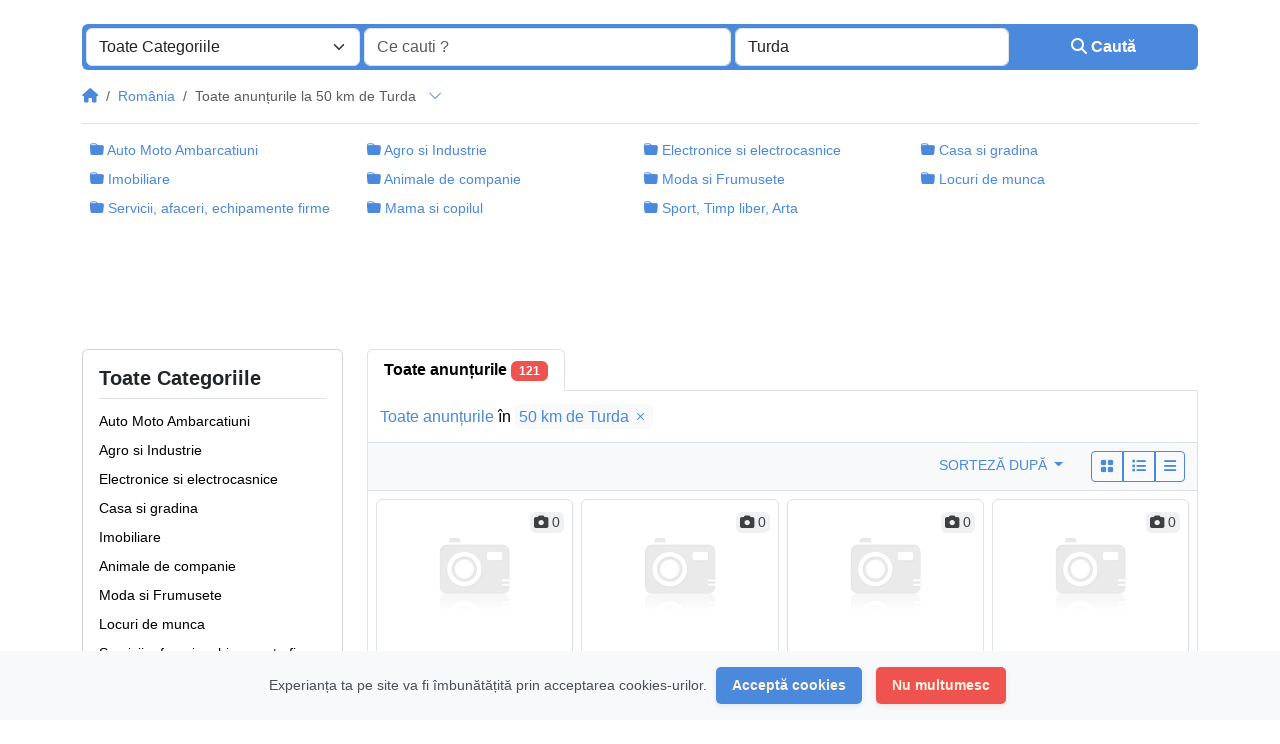

--- FILE ---
content_type: text/html; charset=UTF-8
request_url: https://netanunt.ro/location/turda/72
body_size: 15810
content:
<!DOCTYPE html><html lang="ro"><head> <meta charset="utf-8"> <meta name="csrf-token" content="3b5uobaMZhTQIGsysi1LujAwM42dIBnQSeyKKcFj"> <meta name="viewport" content="width=device-width, initial-scale=1"> <link rel="shortcut icon" href="https://netanunt.ro/storage/app/ico/thumbnails/1500x1500-ico-60677b50c8dee.jpeg"> <title>Anunțuri în Turda - NetAnunț.Ro – Anunțuri Gratuite România</title> <meta name="description" property="description" content="Găsește tot ce ai nevoie în Turda. Anunțuri locale din imobiliare, auto și servicii, disponibile în apropierea ta pe NetAnunț.Ro – Anunțuri Gratuite România."> <meta name="keywords" property="keywords" content="anunturi turda, piata turda, vanzari turda"> <link rel="canonical" href="https://netanunt.ro/location/turda/72"/> <base target="_top"/> <meta property="fb:app_id" content="502864657051614" /> <meta property="og:site_name" content="NetAnunț.Ro – Anunțuri Gratuite România" /><meta property="og:locale" content="ro" /><meta property="og:url" content="https://netanunt.ro/location/turda/72" /><meta property="og:title" content="Anunțuri în Turda - NetAnunț.Ro – Anunțuri Gratuite România" /><meta property="og:description" content="Găsește tot ce ai nevoie în Turda. Anunțuri locale din imobiliare, auto și servicii, disponibile în apropierea ta pe NetAnunț.Ro – Anunțuri Gratuite România." /><meta property="og:type" content="website" /> <meta name="twitter:card" content="summary"> <meta name="twitter:site" content="anunt_net"> <meta name="twitter:title" content="Anunțuri în Turda - NetAnunț.Ro – Anunțuri Gratuite România"> <meta name="twitter:description" content="Găsește tot ce ai nevoie în Turda. Anunțuri locale din imobiliare, auto și servicii, disponibile în apropierea ta pe NetAnunț.Ro – Anunțuri Gratuite România."> <meta name="twitter:creator" content="anunt_net"> <meta name="twitter:domain" content="netanunt.ro"> <link rel="alternate" type="application/atom+xml" href="https://netanunt.ro/feed" title="My feed"> <meta name="google-site-verification" content="google-site-verification=UiTHGHM9BOjue3x-9T73GawA8jlNTREMYhGxP2Rt32Y" /><meta name="msvalidate.01" content="9C1AC30910537C0393192D0F96BD3CCC" /><meta name="yandex-verification" content="bf29a3ce634741ca" /> <link href="https://netanunt.ro/dist/front/styles.css?id=9ff7ebfbefa9c9dda3304d6715dac7e5" rel="stylesheet"> <link href="https://netanunt.ro/common/css/style.css" rel="stylesheet"> <link href="https://netanunt.ro/dist/front/custom.css" rel="stylesheet"> <link href="https://netanunt.ro/assets/plugins/select2/css/select2.min.css" rel="stylesheet" type="text/css"/> <link href="https://netanunt.ro/assets/plugins/select2-bootstrap5-theme/1.3.0/select2-bootstrap-5-theme.min.css" rel="stylesheet" type="text/css"/> <script async src="https://www.googletagmanager.com/gtag/js?id=G-NB298PF6ZK"></script><script> window.dataLayer = window.dataLayer || []; function gtag(){dataLayer.push(arguments);} gtag('js', new Date()); gtag('config', 'G-NB298PF6ZK');</script> <script> /** * Execute callback function after page is loaded * * @param callback * @param isFullyLoaded */ if (!window.onDocumentReady) { function onDocumentReady(callback, isFullyLoaded = true) { switch (document.readyState) { case "loading": /* The document is still loading, attach the event listener */ document.addEventListener("DOMContentLoaded", callback); break; case "interactive": { if (!isFullyLoaded) { /* * The document has finished loading, and we can access DOM elements. * Sub-resources such as scripts, images, stylesheets and frames are still loading. * Call the callback (on next available tick (in 500 milliseconds)) */ setTimeout(callback, 500); } break; } case "complete": /* The page is fully loaded, call the callback directly */ callback(); break; default: document.addEventListener("DOMContentLoaded", callback); } } }</script> <script> paceOptions = { elements: true }; </script> <script src="https://netanunt.ro/assets/plugins/pace-js/1.2.4/pace.min.js"></script> <link href="https://netanunt.ro/assets/plugins/pace-js/1.2.4/pace-theme-default.min.css" rel="stylesheet"> <link rel="dns-prefetch" href="//fonts.googleapis.com"><link rel="dns-prefetch" href="//fonts.gstatic.com"><link rel="dns-prefetch" href="//storage.googleapis.com"><link rel="dns-prefetch" href="//graph.facebook.com"><link rel="dns-prefetch" href="//google.com"><link rel="dns-prefetch" href="//apis.google.com"><link rel="dns-prefetch" href="//ajax.googleapis.com"><link rel="dns-prefetch" href="//www.google-analytics.com"><link rel="dns-prefetch" href="//www.googletagmanager.com"><link rel="dns-prefetch" href="//pagead2.googlesyndication.com"><link rel="dns-prefetch" href="//gstatic.com"><link rel="dns-prefetch" href="//cdn.api.twitter.com"><link rel="dns-prefetch" href="//oss.maxcdn.com"><link rel="dns-prefetch" href="//cloudflare.com"></head><body class="bg-body text-body-emphasis skin"> <header> <nav class="navbar bg-body-tertiary navbar-sticky fixed-top navbar-expand-xl" role="navigation" id="mainNavbar" style="min-height: 75px"> <div class="container" id="mainNavbarContainer"> <a href="https://netanunt.ro" class="navbar-brand logo logo-title"> <img src="https://netanunt.ro/storage/app/backend/thumbnails/1500x1500-logo-dark-60677b50ccea2.gif" alt="netanunț.ro – anunțuri gratuite românia" class="main-logo dark-logo" data-bs-placement="bottom" data-bs-toggle="tooltip" title="" style="max-width:500px !important; max-height:100px !important; width:auto !important;" /> <img src="https://netanunt.ro/storage/app/backend/thumbnails/1500x1500-logo-light-60677b50d263a.gif" alt="netanunț.ro – anunțuri gratuite românia" class="main-logo light-logo" data-bs-placement="bottom" data-bs-toggle="tooltip" title="" style="max-width:500px !important; max-height:100px !important; width:auto !important;" /> </a> <button class="navbar-toggler float-end" type="button" data-bs-toggle="collapse" data-bs-target="#navbarNav" aria-controls="navbarNav" aria-expanded="false" aria-label="Toggle navigation" > <span class="navbar-toggler-icon"></span> </button> <div class="collapse navbar-collapse" id="navbarNav"> <ul class="navbar-nav me-md-auto"> <li class="nav-item flag-menu country-flag mb-xl-0 mb-2" data-bs-toggle="tooltip" data-bs-placement="right" > <a class="nav-link p-0" style="cursor: default;"> <img class="flag-icon" src="https://netanunt.ro/images/flags/circle/32/ro.png" alt="România"> </a> </li> </ul> <ul class="navbar-nav ms-auto"> <li class="nav-item dropdown"> <a href="#" class="dropdown-toggle nav-link link-body-emphasis" data-bs-toggle="dropdown" data-target="#currenciesDropdownMenu" > <span>lei RON</span> </a> <ul id="currenciesDropdownMenu" class="dropdown-menu user-menu"> <li> <a href="https://netanunt.ro/location/turda/72?curr=EUR" class="dropdown-item"> € EUR </a> </li> <li> <a href="https://netanunt.ro/location/turda/72?curr=RON" class="dropdown-item active"> lei RON </a> </li> <li> <a href="https://netanunt.ro/location/turda/72?curr=USD" class="dropdown-item"> $ USD </a> </li> </ul> </li> </ul> </div> </div> </nav></header><main> <div class="m-0 pt-lg-4 pt-md-3 pt-3"></div><div class="container"> <form id="searchForm" name="search" action="https://netanunt.ro/search" method="GET" data-csrf-token="3b5uobaMZhTQIGsysi1LujAwM42dIBnQSeyKKcFj" > <div class="row m-0"> <div class="col-12 px-1 py-1 bg-primary rounded"> <div class="row gx-1 gy-1"> <div class="col-xl-3 col-md-3 col-sm-12 col-12"> <select id="catSearch" name="c" style="width: 100%" class="form-select select2-from-array" > <option value="" selected> Toate Categoriile </option> <option value="269" > Auto Moto Ambarcatiuni </option> <option value="277" > Agro si Industrie </option> <option value="282" > Electronice si electrocasnice </option> <option value="298" > Casa si gradina </option> <option value="305" > Imobiliare </option> <option value="314" > Animale de companie </option> <option value="322" > Moda si Frumusete </option> <option value="341" > Locuri de munca </option> <option value="365" > Servicii, afaceri, echipamente firme </option> <option value="382" > Mama si copilul </option> <option value="390" > Sport, Timp liber, Arta </option> </select> </div> <div class="col-xl-4 col-md-4 col-sm-12 col-12"> <input type="text" name="q" value="" placeholder="Ce cauti ?" class="form-control keyword" > </div> <input type="hidden" id="rSearch" name="r" value=""> <input type="hidden" id="lSearch" name="l" value="72"> <div class="col-xl-3 col-md-3 col-sm-12 col-12"> <input type="text" name="location" value="Turda" placeholder="Unde ?" data-old-value="Turda" spellcheck="false" autocomplete="off" autocapitalize="off" tabindex="1" class="form-control autocomplete-enabled" > </div> <div class="col-xl-2 col-md-2 col-sm-12 col-12 d-grid"> <button type="submit" class="btn btn-primary"> <i class="fa-solid fa-magnifying-glass"></i> <span class="fw-bold d-sm-inline-block d-md-none d-lg-none d-xl-inline-block" >Caută</span> </button> </div> </div> </div> </div> </form></div> <div class="main-container"> <div class="container"> <nav aria-label="breadcrumb" role="navigation" class="search-breadcrumb"> <ol class="breadcrumb mb-0 py-3"> <li class="breadcrumb-item"> <a href="https://netanunt.ro" class="link-primary text-decoration-none link-opacity-75-hover"> <i class="fa-solid fa-house"></i> </a> </li> <li class="breadcrumb-item"> <a href="https://netanunt.ro/search" class="link-primary text-decoration-none link-opacity-75-hover"> România </a> </li> <li class="breadcrumb-item active"> Toate anunțurile la 50 km de Turda &nbsp;<a href="#browseLocations" class="link-primary text-decoration-none link-opacity-75-hover" data-bs-toggle="modal" data-admin-code="RO.13" data-city-id="72" > <i class="bi bi-chevron-down"></i> </a> </li> </ol> </nav></div> <div class="container mb-2 d-none d-sm-block"> <div class="row p-0 m-0"> <div class="col-12 p-0 m-0 border-top"></div> </div> </div> <div class="container mb-3 d-none d-sm-block"> <div class="row row-cols-lg-4 row-cols-md-3 row-cols-2 p-2 g-2" id="categoryBadge"> <div class="col"> <a href="https://netanunt.ro/search?c=269&amp;l=72" class="link-primary text-decoration-none link-opacity-75-hover"> <i class="bi bi-folder-fill"></i> Auto Moto Ambarcatiuni </a> </div> <div class="col"> <a href="https://netanunt.ro/search?c=277&amp;l=72" class="link-primary text-decoration-none link-opacity-75-hover"> <i class="bi bi-folder-fill"></i> Agro si Industrie </a> </div> <div class="col"> <a href="https://netanunt.ro/search?c=282&amp;l=72" class="link-primary text-decoration-none link-opacity-75-hover"> <i class="bi bi-folder-fill"></i> Electronice si electrocasnice </a> </div> <div class="col"> <a href="https://netanunt.ro/search?c=298&amp;l=72" class="link-primary text-decoration-none link-opacity-75-hover"> <i class="bi bi-folder-fill"></i> Casa si gradina </a> </div> <div class="col"> <a href="https://netanunt.ro/search?c=305&amp;l=72" class="link-primary text-decoration-none link-opacity-75-hover"> <i class="bi bi-folder-fill"></i> Imobiliare </a> </div> <div class="col"> <a href="https://netanunt.ro/search?c=314&amp;l=72" class="link-primary text-decoration-none link-opacity-75-hover"> <i class="bi bi-folder-fill"></i> Animale de companie </a> </div> <div class="col"> <a href="https://netanunt.ro/search?c=322&amp;l=72" class="link-primary text-decoration-none link-opacity-75-hover"> <i class="bi bi-folder-fill"></i> Moda si Frumusete </a> </div> <div class="col"> <a href="https://netanunt.ro/search?c=341&amp;l=72" class="link-primary text-decoration-none link-opacity-75-hover"> <i class="bi bi-folder-fill"></i> Locuri de munca </a> </div> <div class="col"> <a href="https://netanunt.ro/search?c=365&amp;l=72" class="link-primary text-decoration-none link-opacity-75-hover"> <i class="bi bi-folder-fill"></i> Servicii, afaceri, echipamente firme </a> </div> <div class="col"> <a href="https://netanunt.ro/search?c=382&amp;l=72" class="link-primary text-decoration-none link-opacity-75-hover"> <i class="bi bi-folder-fill"></i> Mama si copilul </a> </div> <div class="col"> <a href="https://netanunt.ro/search?c=390&amp;l=72" class="link-primary text-decoration-none link-opacity-75-hover"> <i class="bi bi-folder-fill"></i> Sport, Timp liber, Arta </a> </div> </div> </div> <div class="container mb-3" style=""> <div class="row"> <div class="col-12 ads-parent-responsive d-none d-xl-block d-lg-block d-md-none d-sm-none"> <div class="text-center"> <script async src="https://pagead2.googlesyndication.com/pagead/js/adsbygoogle.js"></script><ins class="adsbygoogle ads-slot-responsive" style="display:block" data-ad-client="ca-pub-3402051267025147" data-ad-slot="9620852887" data-full-width-responsive="true"></ins><script> (adsbygoogle = window.adsbygoogle || []).push({});</script> </div> </div> <div class="col-12 ads-parent-responsive d-none d-xl-none d-lg-none d-md-block d-sm-none"> <div class="text-center"> <script async src="https://pagead2.googlesyndication.com/pagead/js/adsbygoogle.js"></script><ins class="adsbygoogle ads-slot-responsive" style="display:block" data-ad-client="ca-pub-3402051267025147" data-ad-slot="9620852887" data-full-width-responsive="true"></ins><script> (adsbygoogle = window.adsbygoogle || []).push({});</script> </div> </div> <div class="col-12 ads-parent-responsive d-block d-xl-none d-lg-none d-md-none d-sm-block"> <div class="text-center"> <script async src="https://pagead2.googlesyndication.com/pagead/js/adsbygoogle.js"></script><ins class="adsbygoogle ads-slot-responsive" style="display:block" data-ad-client="ca-pub-3402051267025147" data-ad-slot="9620852887" data-full-width-responsive="true"></ins><script> (adsbygoogle = window.adsbygoogle || []).push({});</script> </div> </div> </div> </div> <div class="container"> <div class="row"> <div class="col-md-3 pb-4" id="leftSidebar"> <div class="w-100 d-none d-md-block" id="largeScreenSidebar"> <aside> <div class="card" id="movableSidebarContent"> <div class="card-body vstack gap-4 text-wrap"> <div id="catsList"> <div class="container p-0 vstack gap-2"> <h5 class="border-bottom pb-2 d-flex justify-content-between"> <span class="fw-bold">Toate Categoriile</span> </h5> <ul class="mb-0 list-unstyled"> <li class="py-1"> <a href="https://netanunt.ro/search?c=269&amp;l=72" class="link-body-emphasis text-decoration-none link-opacity-75-hover" title="Auto Moto Ambarcatiuni" > <span> Auto Moto Ambarcatiuni </span> </a> </li> <li class="py-1"> <a href="https://netanunt.ro/search?c=277&amp;l=72" class="link-body-emphasis text-decoration-none link-opacity-75-hover" title="Agro si Industrie" > <span> Agro si Industrie </span> </a> </li> <li class="py-1"> <a href="https://netanunt.ro/search?c=282&amp;l=72" class="link-body-emphasis text-decoration-none link-opacity-75-hover" title="Electronice si electrocasnice" > <span> Electronice si electrocasnice </span> </a> </li> <li class="py-1"> <a href="https://netanunt.ro/search?c=298&amp;l=72" class="link-body-emphasis text-decoration-none link-opacity-75-hover" title="Casa si gradina" > <span> Casa si gradina </span> </a> </li> <li class="py-1"> <a href="https://netanunt.ro/search?c=305&amp;l=72" class="link-body-emphasis text-decoration-none link-opacity-75-hover" title="Imobiliare" > <span> Imobiliare </span> </a> </li> <li class="py-1"> <a href="https://netanunt.ro/search?c=314&amp;l=72" class="link-body-emphasis text-decoration-none link-opacity-75-hover" title="Animale de companie" > <span> Animale de companie </span> </a> </li> <li class="py-1"> <a href="https://netanunt.ro/search?c=322&amp;l=72" class="link-body-emphasis text-decoration-none link-opacity-75-hover" title="Moda si Frumusete" > <span> Moda si Frumusete </span> </a> </li> <li class="py-1"> <a href="https://netanunt.ro/search?c=341&amp;l=72" class="link-body-emphasis text-decoration-none link-opacity-75-hover" title="Locuri de munca" > <span> Locuri de munca </span> </a> </li> <li class="py-1"> <a href="https://netanunt.ro/search?c=365&amp;l=72" class="link-body-emphasis text-decoration-none link-opacity-75-hover" title="Servicii, afaceri, echipamente firme" > <span> Servicii, afaceri, echipamente firme </span> </a> </li> <li class="py-1"> <a href="https://netanunt.ro/search?c=382&amp;l=72" class="link-body-emphasis text-decoration-none link-opacity-75-hover" title="Mama si copilul" > <span> Mama si copilul </span> </a> </li> <li class="py-1"> <a href="https://netanunt.ro/search?c=390&amp;l=72" class="link-body-emphasis text-decoration-none link-opacity-75-hover" title="Sport, Timp liber, Arta" > <span> Sport, Timp liber, Arta </span> </a> </li> </ul> </div> </div> <div class="container p-0 vstack gap-2"> <h5 class="border-bottom pb-2 d-flex justify-content-between"> <span class="fw-bold">Localități</span> <a href="https://netanunt.ro/search" class="link-primary text-decoration-none link-opacity-75-hover" title="Scoateți acest filtru"><i class="bi bi-x-lg"></i></a> </h5> <div> <ul class="mb-0 list-unstyled long-list"> <li class="py-1"> <a href="https://netanunt.ro/location/bucuresti/657" class="link-body-emphasis text-decoration-none link-opacity-75-hover" title="Bucuresti" > Bucuresti </a> </li> <li class="py-1"> <a href="https://netanunt.ro/location/sector-3/781" class="link-body-emphasis text-decoration-none link-opacity-75-hover" title="Sector 3" > Sector 3 </a> </li> <li class="py-1"> <a href="https://netanunt.ro/location/sector-6/784" class="link-body-emphasis text-decoration-none link-opacity-75-hover" title="Sector 6" > Sector 6 </a> </li> <li class="py-1"> <a href="https://netanunt.ro/location/sector-2/780" class="link-body-emphasis text-decoration-none link-opacity-75-hover" title="Sector 2" > Sector 2 </a> </li> <li class="py-1"> <a href="https://netanunt.ro/location/iasi/429" class="link-body-emphasis text-decoration-none link-opacity-75-hover" title="Iaşi" > Iaşi </a> </li> <li class="py-1"> <a href="https://netanunt.ro/location/cluj-napoca/604" class="link-body-emphasis text-decoration-none link-opacity-75-hover" title="Cluj-Napoca" > Cluj-Napoca </a> </li> <li class="py-1"> <a href="https://netanunt.ro/location/timisoara/105" class="link-body-emphasis text-decoration-none link-opacity-75-hover" title="Timişoara" > Timişoara </a> </li> <li class="py-1"> <a href="https://netanunt.ro/location/craiova/567" class="link-body-emphasis text-decoration-none link-opacity-75-hover" title="Craiova" > Craiova </a> </li> <li class="py-1"> <a href="https://netanunt.ro/location/constanta/593" class="link-body-emphasis text-decoration-none link-opacity-75-hover" title="Constanţa" > Constanţa </a> </li> <li class="py-1"> <a href="https://netanunt.ro/location/galati/476" class="link-body-emphasis text-decoration-none link-opacity-75-hover" title="Galaţi" > Galaţi </a> </li> <li class="py-1"> <a href="https://netanunt.ro/location/sector-4/782" class="link-body-emphasis text-decoration-none link-opacity-75-hover" title="Sector 4" > Sector 4 </a> </li> <li class="py-1"> <a href="https://netanunt.ro/location/brasov/670" class="link-body-emphasis text-decoration-none link-opacity-75-hover" title="Braşov" > Braşov </a> </li> <li class="py-1"> <a href="https://netanunt.ro/location/sector-5/783" class="link-body-emphasis text-decoration-none link-opacity-75-hover" title="Sector 5" > Sector 5 </a> </li> <li class="py-1"> <a href="https://netanunt.ro/location/ploiesti/268" class="link-body-emphasis text-decoration-none link-opacity-75-hover" title="Ploieşti" > Ploieşti </a> </li> <li class="py-1"> <a href="https://netanunt.ro/location/sector-1/779" class="link-body-emphasis text-decoration-none link-opacity-75-hover" title="Sector 1" > Sector 1 </a> </li> <li class="py-1"> <a href="https://netanunt.ro/location/braila/674" class="link-body-emphasis text-decoration-none link-opacity-75-hover" title="Brăila" > Brăila </a> </li> <li class="py-1"> <a href="https://netanunt.ro/location/oradea/309" class="link-body-emphasis text-decoration-none link-opacity-75-hover" title="Oradea" > Oradea </a> </li> <li class="py-1"> <a href="https://netanunt.ro/location/bacau/741" class="link-body-emphasis text-decoration-none link-opacity-75-hover" title="Bacău" > Bacău </a> </li> <li class="py-1"> <a href="https://netanunt.ro/location/arad/752" class="link-body-emphasis text-decoration-none link-opacity-75-hover" title="Arad" > Arad </a> </li> <li class="py-1"> <a href="https://netanunt.ro/location/pitesti/270" class="link-body-emphasis text-decoration-none link-opacity-75-hover" title="Piteşti" > Piteşti </a> </li> <li class="py-1"> <a href="https://netanunt.ro/location/sibiu/173" class="link-body-emphasis text-decoration-none link-opacity-75-hover" title="Sibiu" > Sibiu </a> </li> <li class="py-1"> <a href="https://netanunt.ro/location/targu-mures/99" class="link-body-emphasis text-decoration-none link-opacity-75-hover" title="Târgu-Mureş" > Târgu-Mureş </a> </li> <li class="py-1"> <a href="https://netanunt.ro/location/baia-mare/738" class="link-body-emphasis text-decoration-none link-opacity-75-hover" title="Baia Mare" > Baia Mare </a> </li> <li class="py-1"> <a href="https://netanunt.ro/location/buzau/649" class="link-body-emphasis text-decoration-none link-opacity-75-hover" title="Buzău" > Buzău </a> </li> <li class="py-1"> <a href="https://netanunt.ro/location/botosani/679" class="link-body-emphasis text-decoration-none link-opacity-75-hover" title="Botoşani" > Botoşani </a> </li> <li class="py-1"> <a href="https://netanunt.ro/location/satu-mare/188" class="link-body-emphasis text-decoration-none link-opacity-75-hover" title="Satu Mare" > Satu Mare </a> </li> <li class="py-1"> <a href="https://netanunt.ro/location/ramnicu-valcea/222" class="link-body-emphasis text-decoration-none link-opacity-75-hover" title="Râmnicu Vâlcea" > Râmnicu Vâlcea </a> </li> <li class="py-1"> <a href="https://netanunt.ro/location/suceava/132" class="link-body-emphasis text-decoration-none link-opacity-75-hover" title="Suceava" > Suceava </a> </li> <li class="py-1"> <a href="https://netanunt.ro/location/piatra-neamt/280" class="link-body-emphasis text-decoration-none link-opacity-75-hover" title="Piatra Neamţ" > Piatra Neamţ </a> </li> <li class="py-1"> <a href="https://netanunt.ro/location/drobeta-turnu-severin/517" class="link-body-emphasis text-decoration-none link-opacity-75-hover" title="Drobeta-Turnu Severin" > Drobeta-Turnu Severin </a> </li> <li class="py-1"> <a href="https://netanunt.ro/location/targu-jiu/100" class="link-body-emphasis text-decoration-none link-opacity-75-hover" title="Târgu Jiu" > Târgu Jiu </a> </li> <li class="py-1"> <a href="https://netanunt.ro/location/tulcea/76" class="link-body-emphasis text-decoration-none link-opacity-75-hover" title="Tulcea" > Tulcea </a> </li> <li class="py-1"> <a href="https://netanunt.ro/location/targoviste/104" class="link-body-emphasis text-decoration-none link-opacity-75-hover" title="Târgovişte" > Târgovişte </a> </li> <li class="py-1"> <a href="https://netanunt.ro/location/bistrita/696" class="link-body-emphasis text-decoration-none link-opacity-75-hover" title="Bistriţa" > Bistriţa </a> </li> <li class="py-1"> <a href="https://netanunt.ro/location/resita/225" class="link-body-emphasis text-decoration-none link-opacity-75-hover" title="Reşiţa" > Reşiţa </a> </li> <li class="py-1"> <a href="https://netanunt.ro/location/slatina/150" class="link-body-emphasis text-decoration-none link-opacity-75-hover" title="Slatina" > Slatina </a> </li> <li class="py-1"> <a href="https://netanunt.ro/location/focsani/489" class="link-body-emphasis text-decoration-none link-opacity-75-hover" title="Focșani" > Focșani </a> </li> <li class="py-1"> <a href="https://netanunt.ro/location/vaslui/42" class="link-body-emphasis text-decoration-none link-opacity-75-hover" title="Vaslui" > Vaslui </a> </li> <li class="py-1"> <a href="https://netanunt.ro/location/hunedoara/432" class="link-body-emphasis text-decoration-none link-opacity-75-hover" title="Hunedoara" > Hunedoara </a> </li> <li class="py-1"> <a href="https://netanunt.ro/location/giurgiu/464" class="link-body-emphasis text-decoration-none link-opacity-75-hover" title="Giurgiu" > Giurgiu </a> </li> <li class="py-1"> <a href="https://netanunt.ro/location/roman/218" class="link-body-emphasis text-decoration-none link-opacity-75-hover" title="Roman" > Roman </a> </li> <li class="py-1"> <a href="https://netanunt.ro/location/barlad/698" class="link-body-emphasis text-decoration-none link-opacity-75-hover" title="Bârlad" > Bârlad </a> </li> <li class="py-1"> <a href="https://netanunt.ro/location/deva/543" class="link-body-emphasis text-decoration-none link-opacity-75-hover" title="Deva" > Deva </a> </li> <li class="py-1"> <a href="https://netanunt.ro/location/alba-iulia/764" class="link-body-emphasis text-decoration-none link-opacity-75-hover" title="Alba Iulia" > Alba Iulia </a> </li> <li class="py-1"> <a href="https://netanunt.ro/location/zalau/10" class="link-body-emphasis text-decoration-none link-opacity-75-hover" title="Zalău" > Zalău </a> </li> <li class="py-1"> <a href="https://netanunt.ro/location/sfantu-gheorghe/174" class="link-body-emphasis text-decoration-none link-opacity-75-hover" title="Sfântu Gheorghe" > Sfântu Gheorghe </a> </li> <li class="py-1"> <span class="fw-bold"> Turda </span> </li> <li class="py-1"> <a href="https://netanunt.ro/location/medias/362" class="link-body-emphasis text-decoration-none link-opacity-75-hover" title="Mediaş" > Mediaş </a> </li> <li class="py-1"> <a href="https://netanunt.ro/location/slobozia/778" class="link-body-emphasis text-decoration-none link-opacity-75-hover" title="Slobozia" > Slobozia </a> </li> <li class="py-1"> <a href="https://netanunt.ro/location/alexandria/758" class="link-body-emphasis text-decoration-none link-opacity-75-hover" title="Alexandria" > Alexandria </a> </li> </ul> </div></div> <div class="container p-0 vstack gap-2"> <h5 class="border-bottom pb-2 d-flex justify-content-between"> <span class="fw-bold">Data publicării</span> </h5> <ul class="mb-0 list-unstyled ps-1"> <li class="p-1"> <input type="radio" name="postedDate" value="4" id="postedDate_4" > <label for="postedDate_4" class="fw-normal">3 zile în urmă</label> </li> <li class="p-1"> <input type="radio" name="postedDate" value="8" id="postedDate_8" > <label for="postedDate_8" class="fw-normal">1 săptămână în urmă</label> </li> <li class="p-1"> <input type="radio" name="postedDate" value="31" id="postedDate_31" > <label for="postedDate_31" class="fw-normal">1 lună în urmă</label> </li> <li class="p-1"> <input type="radio" name="postedDate" value="184" id="postedDate_184" > <label for="postedDate_184" class="fw-normal">6 luni în urmă</label> </li> <li class="p-1"> <input type="radio" name="postedDate" value="368" id="postedDate_368" > <label for="postedDate_368" class="fw-normal">1 an în urmă</label> </li> <input type="hidden" id="postedQueryString" name="postedQueryString" value="" > </ul></div> </div> </div> </aside> </div> <div class="offcanvas offcanvas-start px-0" tabindex="-1" id="smallScreenSidebar" aria-labelledby="smallScreenSidebarLabel"> <div class="offcanvas-header bg-body-secondary"> <h5 class="offcanvas-title fw-bold" id="smallScreenSidebarLabel"> Filtre </h5> <button type="button" class="btn-close" data-bs-dismiss="offcanvas" aria-label="Close"></button> </div> <div class="offcanvas-body vh-200 overflow-y-auto"> </div> </div></div> <div class="col-md-9 mb-4"> <div class="make-grid"> <ul class="nav nav-tabs" id="postType"> <li class="nav-item"> <a href="https://netanunt.ro/location/turda/72" class="nav-link fs-6 active fw-bold" aria-current="page" > Toate anunțurile <span class="badge text-bg-danger">121</span> </a> </li> </ul> <div class="container bg-body py-3 border border-top-0"> <div class="row"> <div class="col-12 d-flex align-items-center justify-content-between"> <h4 class="mb-0 fs-6 breadcrumb-list clearfix"> <a href="https://netanunt.ro/search" class="current link-primary text-decoration-none link-opacity-75-hover"><span>Toate anunțurile</span></a> în <a rel="nofollow" class="link-primary text-decoration-none link-opacity-75-hover rounded p-1 bg-body-tertiary" href="https://netanunt.ro/search">50 km de Turda <i class="bi bi-x"></i></a> </h4> </div> </div> </div> <div class="container px-1 py-2 bg-body-tertiary border border-top-0"> <ul class="list-inline m-0 p-0 text-end"> <li class="list-inline-item px-2 d-inline-block d-md-none"> <a href="#" class="text-uppercase link-primary text-decoration-none link-opacity-75-hover navbar-toggler" data-bs-toggle="offcanvas" data-bs-target="#smallScreenSidebar" aria-controls="smallScreenSidebar" aria-label="Toggle navigation" > <i class="fa-solid fa-bars"></i> Filtre </a> </li> <li class="list-inline-item px-2"> <div class="dropdown"> <a href="#" class="dropdown-toggle text-uppercase link-primary text-decoration-none link-opacity-75-hover" data-bs-toggle="dropdown" aria-expanded="false"> Sorteză după </a> <ul class="dropdown-menu"> <li> <a href="#" class="dropdown-item active" rel="nofollow"> Sorteză după </a> </li> <li> <a href="https://netanunt.ro/location/turda/72?orderBy=distance" class="dropdown-item" rel="nofollow"> Distance </a> </li> <li> <a href="https://netanunt.ro/location/turda/72?orderBy=priceAsc" class="dropdown-item" rel="nofollow"> Preț : de la mic la mare </a> </li> <li> <a href="https://netanunt.ro/location/turda/72?orderBy=priceDesc" class="dropdown-item" rel="nofollow"> Preț : de la mare la mic </a> </li> <li> <a href="https://netanunt.ro/location/turda/72?orderBy=date" class="dropdown-item" rel="nofollow"> Dată </a> </li> <li> <a href="https://netanunt.ro/location/turda/72?distance=0" class="dropdown-item" rel="nofollow"> în rază de 0 km </a> </li> <li> <a href="https://netanunt.ro/location/turda/72?distance=100" class="dropdown-item" rel="nofollow"> în rază de 100 km </a> </li> <li> <a href="https://netanunt.ro/location/turda/72?distance=200" class="dropdown-item" rel="nofollow"> în rază de 200 km </a> </li> <li> <a href="https://netanunt.ro/location/turda/72?distance=300" class="dropdown-item" rel="nofollow"> în rază de 300 km </a> </li> <li> <a href="https://netanunt.ro/location/turda/72?distance=400" class="dropdown-item" rel="nofollow"> în rază de 400 km </a> </li> <li> <a href="https://netanunt.ro/location/turda/72?distance=500" class="dropdown-item" rel="nofollow"> în rază de 500 km </a> </li> </ul> </div> </li> <li class="list-inline-item px-2"> <div class="btn-group"> <a href="https://netanunt.ro/location/turda/72?display=grid" class="btn btn-outline-primary btn-sm" rel="nofollow" > <i class="bi bi-grid-fill"></i> </a> <a href="https://netanunt.ro/location/turda/72?display=list" class="btn btn-outline-primary btn-sm" rel="nofollow" > <i class="fa-solid fa-list"></i> </a> <a href="https://netanunt.ro/location/turda/72?display=compact" class="btn btn-outline-primary btn-sm" rel="nofollow" > <i class="fa-solid fa-bars"></i> </a> </div> </li> </ul> </div> <div class="tab-content bg-body" id="myTabContent"> <div class="tab-pane fade show active" id="contentAll" role="tabpanel" aria-labelledby="tabAll"> <div class="container border border-top-0 rounded-bottom px-3"> <div class="row row-cols-lg-4 row-cols-md-3 row-cols-2 py-1 grid-view"> <div class="col item-list d-flex align-items-center px-0 my-1"> <div class="h-100 w-100 border rounded p-2 pt-1 mx-1 hover-bg-tertiary hover-shadow"> <div class="row h-100 d-flex flex-column justify-content-between"> <div class="col-12 p-0 mx-0"> <div class="row"> <div class="col-12 d-flex justify-content-center p-0 main-image"> <div class="container mx-2 position-relative"> <div class="position-absolute top-0 end-0 mt-2 me-3 bg-body-secondary opacity-75 rounded px-1"> <i class="fa-solid fa-camera"></i> 0 </div> <a href="https://netanunt.ro/lemn-de-foc-uscat-din-brad-pin-frasin-stejar-mesteacan-carpen/3423"> <img src="https://netanunt.ro/storage/app/default/picture.jpg" alt="lemn-de-foc-uscat-din-brad-pin-frasin-stejar-mesteacan-carpen" class="lazyload img-fluid w-100 h-auto rounded"> </a> </div> </div> <div class="col-12 mt-3"> <div class="px-3"> <h5 class="fs-5 fw-normal px-0"> <a href="https://netanunt.ro/lemn-de-foc-uscat-din-brad-pin-frasin-stejar-mesteacan-carpen/3423" class="link-body-emphasis text-decoration-none link-opacity-75-hover"> Lemn de foc uscat din brad, pin, frasin, stejar, mesteacăn, carpen </a> </h5> <div class="container px-0 text-secondary"> <ul class="list-inline mb-0"> <li class="list-inline-item"> <i class="fa-regular fa-clock"></i> <span style="cursor: help;" data-bs-container="body" data-bs-toggle="popover" data-bs-trigger="hover" data-bs-placement="bottom" data-bs-content="2025-09-12 17:37">4 luni în urmă</span> </li> <li class="list-inline-item"> <i class="bi bi-folder"></i>&nbsp; <a href="https://netanunt.ro/search?c=298&l=72" class="link-primary text-decoration-none link-opacity-75-hover"> Casa si gradina </a>&nbsp;&raquo;&nbsp; <a href="https://netanunt.ro/search?c=298&sc=304&l=72" class="link-primary text-decoration-none link-opacity-75-hover"> Articole menaj </a> </li> <li class="list-inline-item"> <i class="bi bi-geo-alt"></i>&nbsp; <a href="https://netanunt.ro/location/cluj-napoca/604" class="link-primary text-decoration-none link-opacity-75-hover"> Cluj-Napoca </a> 26.14km </li> </ul> </div> </div> </div> </div> </div> <div class="col-12"> <div class="row"> <div class="col-12 text-end"> <h5 class="fs-4 fw-bold"> 310 lei </h5> </div> <div class="col-12 text-end"> <a class="btn btn-outline-secondary btn-xs small make-favorite" id="3423"> <i class="bi bi-heart small"></i> <span>Salvează</span> </a> </div> </div> </div> </div> </div> </div> <div class="col item-list d-flex align-items-center px-0 my-1"> <div class="h-100 w-100 border rounded p-2 pt-1 mx-1 hover-bg-tertiary hover-shadow"> <div class="row h-100 d-flex flex-column justify-content-between"> <div class="col-12 p-0 mx-0"> <div class="row"> <div class="col-12 d-flex justify-content-center p-0 main-image"> <div class="container mx-2 position-relative"> <div class="position-absolute top-0 end-0 mt-2 me-3 bg-body-secondary opacity-75 rounded px-1"> <i class="fa-solid fa-camera"></i> 0 </div> <a href="https://netanunt.ro/lemn-de-foc-uscat-din-brad-pin-frasin-stejar-mesteacan-carpen/3422"> <img src="https://netanunt.ro/storage/app/default/picture.jpg" alt="lemn-de-foc-uscat-din-brad-pin-frasin-stejar-mesteacan-carpen" class="lazyload img-fluid w-100 h-auto rounded"> </a> </div> </div> <div class="col-12 mt-3"> <div class="px-3"> <h5 class="fs-5 fw-normal px-0"> <a href="https://netanunt.ro/lemn-de-foc-uscat-din-brad-pin-frasin-stejar-mesteacan-carpen/3422" class="link-body-emphasis text-decoration-none link-opacity-75-hover"> Lemn de foc uscat din brad, pin, frasin, stejar, mesteacăn, carpen </a> </h5> <div class="container px-0 text-secondary"> <ul class="list-inline mb-0"> <li class="list-inline-item"> <i class="fa-regular fa-clock"></i> <span style="cursor: help;" data-bs-container="body" data-bs-toggle="popover" data-bs-trigger="hover" data-bs-placement="bottom" data-bs-content="2025-09-12 17:35">4 luni în urmă</span> </li> <li class="list-inline-item"> <i class="bi bi-folder"></i>&nbsp; <a href="https://netanunt.ro/search?c=298&l=72" class="link-primary text-decoration-none link-opacity-75-hover"> Casa si gradina </a>&nbsp;&raquo;&nbsp; <a href="https://netanunt.ro/search?c=298&sc=304&l=72" class="link-primary text-decoration-none link-opacity-75-hover"> Articole menaj </a> </li> <li class="list-inline-item"> <i class="bi bi-geo-alt"></i>&nbsp; <a href="https://netanunt.ro/location/cluj-napoca/604" class="link-primary text-decoration-none link-opacity-75-hover"> Cluj-Napoca </a> 26.14km </li> </ul> </div> </div> </div> </div> </div> <div class="col-12"> <div class="row"> <div class="col-12 text-end"> <h5 class="fs-4 fw-bold"> 310 lei </h5> </div> <div class="col-12 text-end"> <a class="btn btn-outline-secondary btn-xs small make-favorite" id="3422"> <i class="bi bi-heart small"></i> <span>Salvează</span> </a> </div> </div> </div> </div> </div> </div> <div class="col item-list d-flex align-items-center px-0 my-1"> <div class="h-100 w-100 border rounded p-2 pt-1 mx-1 hover-bg-tertiary hover-shadow"> <div class="row h-100 d-flex flex-column justify-content-between"> <div class="col-12 p-0 mx-0"> <div class="row"> <div class="col-12 d-flex justify-content-center p-0 main-image"> <div class="container mx-2 position-relative"> <div class="position-absolute top-0 end-0 mt-2 me-3 bg-body-secondary opacity-75 rounded px-1"> <i class="fa-solid fa-camera"></i> 0 </div> <a href="https://netanunt.ro/lemn-de-foc-uscat-din-brad-pin-frasin-stejar-mesteacan-carpen/3421"> <img src="https://netanunt.ro/storage/app/default/picture.jpg" alt="lemn-de-foc-uscat-din-brad-pin-frasin-stejar-mesteacan-carpen" class="lazyload img-fluid w-100 h-auto rounded"> </a> </div> </div> <div class="col-12 mt-3"> <div class="px-3"> <h5 class="fs-5 fw-normal px-0"> <a href="https://netanunt.ro/lemn-de-foc-uscat-din-brad-pin-frasin-stejar-mesteacan-carpen/3421" class="link-body-emphasis text-decoration-none link-opacity-75-hover"> Lemn de foc uscat din brad, pin, frasin, stejar, mesteacăn, carpen </a> </h5> <div class="container px-0 text-secondary"> <ul class="list-inline mb-0"> <li class="list-inline-item"> <i class="fa-regular fa-clock"></i> <span style="cursor: help;" data-bs-container="body" data-bs-toggle="popover" data-bs-trigger="hover" data-bs-placement="bottom" data-bs-content="2025-09-12 17:35">4 luni în urmă</span> </li> <li class="list-inline-item"> <i class="bi bi-folder"></i>&nbsp; <a href="https://netanunt.ro/search?c=298&l=72" class="link-primary text-decoration-none link-opacity-75-hover"> Casa si gradina </a>&nbsp;&raquo;&nbsp; <a href="https://netanunt.ro/search?c=298&sc=304&l=72" class="link-primary text-decoration-none link-opacity-75-hover"> Articole menaj </a> </li> <li class="list-inline-item"> <i class="bi bi-geo-alt"></i>&nbsp; <a href="https://netanunt.ro/location/cluj-napoca/604" class="link-primary text-decoration-none link-opacity-75-hover"> Cluj-Napoca </a> 26.14km </li> </ul> </div> </div> </div> </div> </div> <div class="col-12"> <div class="row"> <div class="col-12 text-end"> <h5 class="fs-4 fw-bold"> 310 lei </h5> </div> <div class="col-12 text-end"> <a class="btn btn-outline-secondary btn-xs small make-favorite" id="3421"> <i class="bi bi-heart small"></i> <span>Salvează</span> </a> </div> </div> </div> </div> </div> </div> <div class="col item-list d-flex align-items-center px-0 my-1"> <div class="h-100 w-100 border rounded p-2 pt-1 mx-1 hover-bg-tertiary hover-shadow"> <div class="row h-100 d-flex flex-column justify-content-between"> <div class="col-12 p-0 mx-0"> <div class="row"> <div class="col-12 d-flex justify-content-center p-0 main-image"> <div class="container mx-2 position-relative"> <div class="position-absolute top-0 end-0 mt-2 me-3 bg-body-secondary opacity-75 rounded px-1"> <i class="fa-solid fa-camera"></i> 0 </div> <a href="https://netanunt.ro/lemn-de-foc-uscat-din-brad-pin-frasin-stejar-mesteacan-carpen/3420"> <img src="https://netanunt.ro/storage/app/default/picture.jpg" alt="lemn-de-foc-uscat-din-brad-pin-frasin-stejar-mesteacan-carpen" class="lazyload img-fluid w-100 h-auto rounded"> </a> </div> </div> <div class="col-12 mt-3"> <div class="px-3"> <h5 class="fs-5 fw-normal px-0"> <a href="https://netanunt.ro/lemn-de-foc-uscat-din-brad-pin-frasin-stejar-mesteacan-carpen/3420" class="link-body-emphasis text-decoration-none link-opacity-75-hover"> Lemn de foc uscat din brad, pin, frasin, stejar, mesteacăn, carpen, </a> </h5> <div class="container px-0 text-secondary"> <ul class="list-inline mb-0"> <li class="list-inline-item"> <i class="fa-regular fa-clock"></i> <span style="cursor: help;" data-bs-container="body" data-bs-toggle="popover" data-bs-trigger="hover" data-bs-placement="bottom" data-bs-content="2025-09-12 17:30">4 luni în urmă</span> </li> <li class="list-inline-item"> <i class="bi bi-folder"></i>&nbsp; <a href="https://netanunt.ro/search?c=298&l=72" class="link-primary text-decoration-none link-opacity-75-hover"> Casa si gradina </a>&nbsp;&raquo;&nbsp; <a href="https://netanunt.ro/search?c=298&sc=304&l=72" class="link-primary text-decoration-none link-opacity-75-hover"> Articole menaj </a> </li> <li class="list-inline-item"> <i class="bi bi-geo-alt"></i>&nbsp; <a href="https://netanunt.ro/location/cluj-napoca/604" class="link-primary text-decoration-none link-opacity-75-hover"> Cluj-Napoca </a> 26.14km </li> </ul> </div> </div> </div> </div> </div> <div class="col-12"> <div class="row"> <div class="col-12 text-end"> <h5 class="fs-4 fw-bold"> 310 lei </h5> </div> <div class="col-12 text-end"> <a class="btn btn-outline-secondary btn-xs small make-favorite" id="3420"> <i class="bi bi-heart small"></i> <span>Salvează</span> </a> </div> </div> </div> </div> </div> </div> <div class="col item-list d-flex align-items-center px-0 my-1"> <div class="h-100 w-100 border rounded p-2 pt-1 mx-1 hover-bg-tertiary hover-shadow"> <div class="row h-100 d-flex flex-column justify-content-between"> <div class="col-12 p-0 mx-0"> <div class="row"> <div class="col-12 d-flex justify-content-center p-0 main-image"> <div class="container mx-2 position-relative"> <div class="position-absolute top-0 end-0 mt-2 me-3 bg-body-secondary opacity-75 rounded px-1"> <i class="fa-solid fa-camera"></i> 0 </div> <a href="https://netanunt.ro/lemn-de-foc-uscat-din-brad-pin-frasin-stejar-mesteacan-carpen/3419"> <img src="https://netanunt.ro/storage/app/default/picture.jpg" alt="lemn-de-foc-uscat-din-brad-pin-frasin-stejar-mesteacan-carpen" class="lazyload img-fluid w-100 h-auto rounded"> </a> </div> </div> <div class="col-12 mt-3"> <div class="px-3"> <h5 class="fs-5 fw-normal px-0"> <a href="https://netanunt.ro/lemn-de-foc-uscat-din-brad-pin-frasin-stejar-mesteacan-carpen/3419" class="link-body-emphasis text-decoration-none link-opacity-75-hover"> Lemn de foc uscat din brad, pin, frasin, stejar, mesteacăn, carpen, </a> </h5> <div class="container px-0 text-secondary"> <ul class="list-inline mb-0"> <li class="list-inline-item"> <i class="fa-regular fa-clock"></i> <span style="cursor: help;" data-bs-container="body" data-bs-toggle="popover" data-bs-trigger="hover" data-bs-placement="bottom" data-bs-content="2025-09-12 17:30">4 luni în urmă</span> </li> <li class="list-inline-item"> <i class="bi bi-folder"></i>&nbsp; <a href="https://netanunt.ro/search?c=298&l=72" class="link-primary text-decoration-none link-opacity-75-hover"> Casa si gradina </a>&nbsp;&raquo;&nbsp; <a href="https://netanunt.ro/search?c=298&sc=304&l=72" class="link-primary text-decoration-none link-opacity-75-hover"> Articole menaj </a> </li> <li class="list-inline-item"> <i class="bi bi-geo-alt"></i>&nbsp; <a href="https://netanunt.ro/location/cluj-napoca/604" class="link-primary text-decoration-none link-opacity-75-hover"> Cluj-Napoca </a> 26.14km </li> </ul> </div> </div> </div> </div> </div> <div class="col-12"> <div class="row"> <div class="col-12 text-end"> <h5 class="fs-4 fw-bold"> 310 lei </h5> </div> <div class="col-12 text-end"> <a class="btn btn-outline-secondary btn-xs small make-favorite" id="3419"> <i class="bi bi-heart small"></i> <span>Salvează</span> </a> </div> </div> </div> </div> </div> </div> <div class="col item-list d-flex align-items-center px-0 my-1"> <div class="h-100 w-100 border rounded p-2 pt-1 mx-1 hover-bg-tertiary hover-shadow"> <div class="row h-100 d-flex flex-column justify-content-between"> <div class="col-12 p-0 mx-0"> <div class="row"> <div class="col-12 d-flex justify-content-center p-0 main-image"> <div class="container mx-2 position-relative"> <div class="position-absolute top-0 end-0 mt-2 me-3 bg-body-secondary opacity-75 rounded px-1"> <i class="fa-solid fa-camera"></i> 0 </div> <a href="https://netanunt.ro/lemn-de-foc-uscat-din-brad-pin-frasin-stejar-mesteacan-carpen/3418"> <img src="https://netanunt.ro/storage/app/default/picture.jpg" alt="lemn-de-foc-uscat-din-brad-pin-frasin-stejar-mesteacan-carpen" class="lazyload img-fluid w-100 h-auto rounded"> </a> </div> </div> <div class="col-12 mt-3"> <div class="px-3"> <h5 class="fs-5 fw-normal px-0"> <a href="https://netanunt.ro/lemn-de-foc-uscat-din-brad-pin-frasin-stejar-mesteacan-carpen/3418" class="link-body-emphasis text-decoration-none link-opacity-75-hover"> Lemn de foc uscat din brad, pin, frasin, stejar, mesteacăn, carpen, </a> </h5> <div class="container px-0 text-secondary"> <ul class="list-inline mb-0"> <li class="list-inline-item"> <i class="fa-regular fa-clock"></i> <span style="cursor: help;" data-bs-container="body" data-bs-toggle="popover" data-bs-trigger="hover" data-bs-placement="bottom" data-bs-content="2025-09-12 17:29">4 luni în urmă</span> </li> <li class="list-inline-item"> <i class="bi bi-folder"></i>&nbsp; <a href="https://netanunt.ro/search?c=298&l=72" class="link-primary text-decoration-none link-opacity-75-hover"> Casa si gradina </a>&nbsp;&raquo;&nbsp; <a href="https://netanunt.ro/search?c=298&sc=304&l=72" class="link-primary text-decoration-none link-opacity-75-hover"> Articole menaj </a> </li> <li class="list-inline-item"> <i class="bi bi-geo-alt"></i>&nbsp; <a href="https://netanunt.ro/location/cluj-napoca/604" class="link-primary text-decoration-none link-opacity-75-hover"> Cluj-Napoca </a> 26.14km </li> </ul> </div> </div> </div> </div> </div> <div class="col-12"> <div class="row"> <div class="col-12 text-end"> <h5 class="fs-4 fw-bold"> 310 lei </h5> </div> <div class="col-12 text-end"> <a class="btn btn-outline-secondary btn-xs small make-favorite" id="3418"> <i class="bi bi-heart small"></i> <span>Salvează</span> </a> </div> </div> </div> </div> </div> </div> <div class="col item-list d-flex align-items-center px-0 my-1"> <div class="h-100 w-100 border rounded p-2 pt-1 mx-1 hover-bg-tertiary hover-shadow"> <div class="row h-100 d-flex flex-column justify-content-between"> <div class="col-12 p-0 mx-0"> <div class="row"> <div class="col-12 d-flex justify-content-center p-0 main-image"> <div class="container mx-2 position-relative"> <div class="position-absolute top-0 end-0 mt-2 me-3 bg-body-secondary opacity-75 rounded px-1"> <i class="fa-solid fa-camera"></i> 1 </div> <a href="https://netanunt.ro/cyanide-and-nembutal-for-a-quick-painless-death-euthanasia/3039"> <picture> <source srcset="https://netanunt.ro/storage/files/ro/3039/thumbnails/320x240-f25b5a0b2c5ac8f9e887dcaf9588142c.webp" type="image/webp"> <img src="https://netanunt.ro/storage/files/ro/3039/thumbnails/320x240-f25b5a0b2c5ac8f9e887dcaf9588142c.jpg" alt="cyanide-and-nembutal-for-a-quick-painless-deatheuthanasia" class="lazyload img-fluid w-100 h-auto rounded"> </picture> </a> </div> </div> <div class="col-12 mt-3"> <div class="px-3"> <h5 class="fs-5 fw-normal px-0"> <a href="https://netanunt.ro/cyanide-and-nembutal-for-a-quick-painless-death-euthanasia/3039" class="link-body-emphasis text-decoration-none link-opacity-75-hover"> Cyanide and nembutal for a quick painless death(Euthanasia) </a> </h5> <div class="container px-0 text-secondary"> <ul class="list-inline mb-0"> <li class="list-inline-item"> <i class="fa-regular fa-clock"></i> <span style="cursor: help;" data-bs-container="body" data-bs-toggle="popover" data-bs-trigger="hover" data-bs-placement="bottom" data-bs-content="2024-01-22 04:03">2 ani în urmă</span> </li> <li class="list-inline-item"> <i class="bi bi-folder"></i>&nbsp; <a href="https://netanunt.ro/search?c=365&l=72" class="link-primary text-decoration-none link-opacity-75-hover"> Servicii, afaceri, echipamente firme </a>&nbsp;&raquo;&nbsp; <a href="https://netanunt.ro/search?c=365&sc=376&l=72" class="link-primary text-decoration-none link-opacity-75-hover"> Servicii diverse </a> </li> <li class="list-inline-item"> <i class="bi bi-geo-alt"></i>&nbsp; <a href="https://netanunt.ro/location/cluj-napoca/604" class="link-primary text-decoration-none link-opacity-75-hover"> Cluj-Napoca </a> 26.14km </li> </ul> </div> </div> </div> </div> </div> <div class="col-12"> <div class="row"> <div class="col-12 text-end"> <h5 class="fs-4 fw-bold"> 1,000 lei </h5> </div> <div class="col-12 text-end"> <a class="btn btn-outline-secondary btn-xs small make-favorite" id="3039"> <i class="bi bi-heart small"></i> <span>Salvează</span> </a> </div> </div> </div> </div> </div> </div> <div class="col item-list d-flex align-items-center px-0 my-1"> <div class="h-100 w-100 border rounded p-2 pt-1 mx-1 hover-bg-tertiary hover-shadow"> <div class="row h-100 d-flex flex-column justify-content-between"> <div class="col-12 p-0 mx-0"> <div class="row"> <div class="col-12 d-flex justify-content-center p-0 main-image"> <div class="container mx-2 position-relative"> <div class="position-absolute top-0 end-0 mt-2 me-3 bg-body-secondary opacity-75 rounded px-1"> <i class="fa-solid fa-camera"></i> 1 </div> <a href="https://netanunt.ro/femela-maimuta-capucina-spre-adoptie/3020"> <picture> <source srcset="https://netanunt.ro/storage/files/ro/3020/thumbnails/320x240-8e7d2c2fb6ec32b4bbb9566912a567ee.webp" type="image/webp"> <img src="https://netanunt.ro/storage/files/ro/3020/thumbnails/320x240-8e7d2c2fb6ec32b4bbb9566912a567ee.jpg" alt="femela-maimuta-capucina-spre-adoptie" class="lazyload img-fluid w-100 h-auto rounded"> </picture> </a> </div> </div> <div class="col-12 mt-3"> <div class="px-3"> <h5 class="fs-5 fw-normal px-0"> <a href="https://netanunt.ro/femela-maimuta-capucina-spre-adoptie/3020" class="link-body-emphasis text-decoration-none link-opacity-75-hover"> Femela maimuță capucină spre adopție </a> </h5> <div class="container px-0 text-secondary"> <ul class="list-inline mb-0"> <li class="list-inline-item"> <i class="fa-regular fa-clock"></i> <span style="cursor: help;" data-bs-container="body" data-bs-toggle="popover" data-bs-trigger="hover" data-bs-placement="bottom" data-bs-content="2023-12-19 12:03">2 ani în urmă</span> </li> <li class="list-inline-item"> <i class="bi bi-folder"></i>&nbsp; <a href="https://netanunt.ro/search?c=314&l=72" class="link-primary text-decoration-none link-opacity-75-hover"> Animale de companie </a>&nbsp;&raquo;&nbsp; <a href="https://netanunt.ro/search?c=314&sc=317&l=72" class="link-primary text-decoration-none link-opacity-75-hover"> Adoptii </a> </li> <li class="list-inline-item"> <i class="bi bi-geo-alt"></i>&nbsp; <a href="https://netanunt.ro/location/cluj-napoca/604" class="link-primary text-decoration-none link-opacity-75-hover"> Cluj-Napoca </a> 26.14km </li> </ul> </div> </div> </div> </div> </div> <div class="col-12"> <div class="row"> <div class="col-12 text-end"> <h5 class="fs-4 fw-bold"> Contactează-ne </h5> </div> <div class="col-12 text-end"> <a class="btn btn-outline-secondary btn-xs small make-favorite" id="3020"> <i class="bi bi-heart small"></i> <span>Salvează</span> </a> </div> </div> </div> </div> </div> </div> <div class="col item-list d-flex align-items-center px-0 my-1"> <div class="h-100 w-100 border rounded p-2 pt-1 mx-1 hover-bg-tertiary hover-shadow"> <div class="row h-100 d-flex flex-column justify-content-between"> <div class="col-12 p-0 mx-0"> <div class="row"> <div class="col-12 d-flex justify-content-center p-0 main-image"> <div class="container mx-2 position-relative"> <div class="position-absolute top-0 end-0 mt-2 me-3 bg-body-secondary opacity-75 rounded px-1"> <i class="fa-solid fa-camera"></i> 1 </div> <a href="https://netanunt.ro/acoperisuri-tigla-metalica/2942"> <picture> <source srcset="https://netanunt.ro/storage/files/ro/2942/thumbnails/320x240-c12a327908348146afa42c4efe2a5d59.webp" type="image/webp"> <img src="https://netanunt.ro/storage/files/ro/2942/thumbnails/320x240-c12a327908348146afa42c4efe2a5d59.jpeg" alt="acoperisuri-tigla-metalica" class="lazyload img-fluid w-100 h-auto rounded"> </picture> </a> </div> </div> <div class="col-12 mt-3"> <div class="px-3"> <h5 class="fs-5 fw-normal px-0"> <a href="https://netanunt.ro/acoperisuri-tigla-metalica/2942" class="link-body-emphasis text-decoration-none link-opacity-75-hover"> Acoperisuri TIGLA METALICA </a> </h5> <div class="container px-0 text-secondary"> <ul class="list-inline mb-0"> <li class="list-inline-item"> <i class="fa-regular fa-clock"></i> <span style="cursor: help;" data-bs-container="body" data-bs-toggle="popover" data-bs-trigger="hover" data-bs-placement="bottom" data-bs-content="2023-09-05 13:29">2 ani în urmă</span> </li> <li class="list-inline-item"> <i class="bi bi-folder"></i>&nbsp; <a href="https://netanunt.ro/search?c=298&l=72" class="link-primary text-decoration-none link-opacity-75-hover"> Casa si gradina </a>&nbsp;&raquo;&nbsp; <a href="https://netanunt.ro/search?c=298&sc=301&l=72" class="link-primary text-decoration-none link-opacity-75-hover"> Materiale constructii si amenajari </a> </li> <li class="list-inline-item"> <i class="bi bi-geo-alt"></i>&nbsp; <a href="https://netanunt.ro/location/cluj-napoca/604" class="link-primary text-decoration-none link-opacity-75-hover"> Cluj-Napoca </a> 26.14km </li> </ul> </div> </div> </div> </div> </div> <div class="col-12"> <div class="row"> <div class="col-12 text-end"> <h5 class="fs-4 fw-bold"> 48 lei </h5> </div> <div class="col-12 text-end"> <a class="btn btn-outline-secondary btn-xs small make-favorite" id="2942"> <i class="bi bi-heart small"></i> <span>Salvează</span> </a> </div> </div> </div> </div> </div> </div> <div class="col item-list d-flex align-items-center px-0 my-1"> <div class="h-100 w-100 border rounded p-2 pt-1 mx-1 hover-bg-tertiary hover-shadow"> <div class="row h-100 d-flex flex-column justify-content-between"> <div class="col-12 p-0 mx-0"> <div class="row"> <div class="col-12 d-flex justify-content-center p-0 main-image"> <div class="container mx-2 position-relative"> <div class="position-absolute top-0 end-0 mt-2 me-3 bg-body-secondary opacity-75 rounded px-1"> <i class="fa-solid fa-camera"></i> 3 </div> <a href="https://netanunt.ro/acoperisuri-tigla-metalica/2941"> <picture> <source srcset="https://netanunt.ro/storage/files/ro/2941/thumbnails/320x240-8da0dd2b0e87e3c6645aef2b1eaf95fa.webp" type="image/webp"> <img src="https://netanunt.ro/storage/files/ro/2941/thumbnails/320x240-8da0dd2b0e87e3c6645aef2b1eaf95fa.jpeg" alt="acoperisuri-tigla-metalica" class="lazyload img-fluid w-100 h-auto rounded"> </picture> </a> </div> </div> <div class="col-12 mt-3"> <div class="px-3"> <h5 class="fs-5 fw-normal px-0"> <a href="https://netanunt.ro/acoperisuri-tigla-metalica/2941" class="link-body-emphasis text-decoration-none link-opacity-75-hover"> Acoperisuri TIGLA METALICA </a> </h5> <div class="container px-0 text-secondary"> <ul class="list-inline mb-0"> <li class="list-inline-item"> <i class="fa-regular fa-clock"></i> <span style="cursor: help;" data-bs-container="body" data-bs-toggle="popover" data-bs-trigger="hover" data-bs-placement="bottom" data-bs-content="2023-09-05 13:28">2 ani în urmă</span> </li> <li class="list-inline-item"> <i class="bi bi-folder"></i>&nbsp; <a href="https://netanunt.ro/search?c=298&l=72" class="link-primary text-decoration-none link-opacity-75-hover"> Casa si gradina </a>&nbsp;&raquo;&nbsp; <a href="https://netanunt.ro/search?c=298&sc=301&l=72" class="link-primary text-decoration-none link-opacity-75-hover"> Materiale constructii si amenajari </a> </li> <li class="list-inline-item"> <i class="bi bi-geo-alt"></i>&nbsp; <a href="https://netanunt.ro/location/cluj-napoca/604" class="link-primary text-decoration-none link-opacity-75-hover"> Cluj-Napoca </a> 26.14km </li> </ul> </div> </div> </div> </div> </div> <div class="col-12"> <div class="row"> <div class="col-12 text-end"> <h5 class="fs-4 fw-bold"> 48 lei </h5> </div> <div class="col-12 text-end"> <a class="btn btn-outline-secondary btn-xs small make-favorite" id="2941"> <i class="bi bi-heart small"></i> <span>Salvează</span> </a> </div> </div> </div> </div> </div> </div> <div class="col item-list d-flex align-items-center px-0 my-1"> <div class="h-100 w-100 border rounded p-2 pt-1 mx-1 hover-bg-tertiary hover-shadow"> <div class="row h-100 d-flex flex-column justify-content-between"> <div class="col-12 p-0 mx-0"> <div class="row"> <div class="col-12 d-flex justify-content-center p-0 main-image"> <div class="container mx-2 position-relative"> <div class="position-absolute top-0 end-0 mt-2 me-3 bg-body-secondary opacity-75 rounded px-1"> <i class="fa-solid fa-camera"></i> 3 </div> <a href="https://netanunt.ro/acoperisuri-tigla-metalica/2940"> <picture> <source srcset="https://netanunt.ro/storage/files/ro/2940/thumbnails/320x240-619c924380c51c89c9287e77fdee3072.webp" type="image/webp"> <img src="https://netanunt.ro/storage/files/ro/2940/thumbnails/320x240-619c924380c51c89c9287e77fdee3072.jpeg" alt="acoperisuri-tigla-metalica" class="lazyload img-fluid w-100 h-auto rounded"> </picture> </a> </div> </div> <div class="col-12 mt-3"> <div class="px-3"> <h5 class="fs-5 fw-normal px-0"> <a href="https://netanunt.ro/acoperisuri-tigla-metalica/2940" class="link-body-emphasis text-decoration-none link-opacity-75-hover"> Acoperisuri TIGLA METALICA </a> </h5> <div class="container px-0 text-secondary"> <ul class="list-inline mb-0"> <li class="list-inline-item"> <i class="fa-regular fa-clock"></i> <span style="cursor: help;" data-bs-container="body" data-bs-toggle="popover" data-bs-trigger="hover" data-bs-placement="bottom" data-bs-content="2023-09-05 13:22">2 ani în urmă</span> </li> <li class="list-inline-item"> <i class="bi bi-folder"></i>&nbsp; <a href="https://netanunt.ro/search?c=298&l=72" class="link-primary text-decoration-none link-opacity-75-hover"> Casa si gradina </a>&nbsp;&raquo;&nbsp; <a href="https://netanunt.ro/search?c=298&sc=301&l=72" class="link-primary text-decoration-none link-opacity-75-hover"> Materiale constructii si amenajari </a> </li> <li class="list-inline-item"> <i class="bi bi-geo-alt"></i>&nbsp; <a href="https://netanunt.ro/location/cluj-napoca/604" class="link-primary text-decoration-none link-opacity-75-hover"> Cluj-Napoca </a> 26.14km </li> </ul> </div> </div> </div> </div> </div> <div class="col-12"> <div class="row"> <div class="col-12 text-end"> <h5 class="fs-4 fw-bold"> 48 lei </h5> </div> <div class="col-12 text-end"> <a class="btn btn-outline-secondary btn-xs small make-favorite" id="2940"> <i class="bi bi-heart small"></i> <span>Salvează</span> </a> </div> </div> </div> </div> </div> </div> <div class="col item-list d-flex align-items-center px-0 my-1"> <div class="h-100 w-100 border rounded p-2 pt-1 mx-1 hover-bg-tertiary hover-shadow"> <div class="row h-100 d-flex flex-column justify-content-between"> <div class="col-12 p-0 mx-0"> <div class="row"> <div class="col-12 d-flex justify-content-center p-0 main-image"> <div class="container mx-2 position-relative"> <div class="position-absolute top-0 end-0 mt-2 me-3 bg-body-secondary opacity-75 rounded px-1"> <i class="fa-solid fa-camera"></i> 2 </div> <a href="https://netanunt.ro/dispozitive-din-lant-cu-clesti-pentru-tuburi-de-beton-btg-50-180mm/2863"> <picture> <source srcset="https://netanunt.ro/storage/files/ro/2863/thumbnails/320x240-c8a3fa72f9ef2e79983bdfb6d07de8d4.webp" type="image/webp"> <img src="https://netanunt.ro/storage/files/ro/2863/thumbnails/320x240-c8a3fa72f9ef2e79983bdfb6d07de8d4.jpg" alt="dispozitive-din-lant-cu-clesti-pentru-tuburi-de-beton-btg-50-180mm" class="lazyload img-fluid w-100 h-auto rounded"> </picture> </a> </div> </div> <div class="col-12 mt-3"> <div class="px-3"> <h5 class="fs-5 fw-normal px-0"> <a href="https://netanunt.ro/dispozitive-din-lant-cu-clesti-pentru-tuburi-de-beton-btg-50-180mm/2863" class="link-body-emphasis text-decoration-none link-opacity-75-hover"> Dispozitive din lant cu clesti pentru tuburi de beton BTG 50-180mm </a> </h5> <div class="container px-0 text-secondary"> <ul class="list-inline mb-0"> <li class="list-inline-item"> <i class="fa-regular fa-clock"></i> <span style="cursor: help;" data-bs-container="body" data-bs-toggle="popover" data-bs-trigger="hover" data-bs-placement="bottom" data-bs-content="2023-06-30 19:43">2 ani în urmă</span> </li> <li class="list-inline-item"> <i class="bi bi-folder"></i>&nbsp; <a href="https://netanunt.ro/search?c=298&l=72" class="link-primary text-decoration-none link-opacity-75-hover"> Casa si gradina </a>&nbsp;&raquo;&nbsp; <a href="https://netanunt.ro/search?c=298&sc=301&l=72" class="link-primary text-decoration-none link-opacity-75-hover"> Materiale constructii si amenajari </a> </li> <li class="list-inline-item"> <i class="bi bi-geo-alt"></i>&nbsp; <a href="https://netanunt.ro/location/cluj-napoca/604" class="link-primary text-decoration-none link-opacity-75-hover"> Cluj-Napoca </a> 26.14km </li> </ul> </div> </div> </div> </div> </div> <div class="col-12"> <div class="row"> <div class="col-12 text-end"> <h5 class="fs-4 fw-bold"> 1 lei </h5> </div> <div class="col-12 text-end"> <a class="btn btn-outline-secondary btn-xs small make-favorite" id="2863"> <i class="bi bi-heart small"></i> <span>Salvează</span> </a> </div> </div> </div> </div> </div> </div> </div> </div> </div> </div> </div> <nav class="w-100 mt-3"> <div class="d-flex justify-content-center flex-fill d-md-none"> <ul class="pagination"> <li class="page-item disabled" aria-disabled="true"> <span class="page-link" aria-hidden="true">&laquo; înapoi</span> </li> <li class="page-item"> <a class="page-link" href="https://netanunt.ro/location/turda/72?page=2" rel="next"> înainte &raquo; </a> </li> </ul> </div> <div class="d-none d-md-flex justify-content-md-center"> <div class="row"> <div class="col-12 mb-3"> <p class="text-muted mb-0 text-center"> Afișare de la <span class="fw-bold">1</span> la <span class="fw-bold">12</span> din <span class="fw-bold">121</span> intrări </p> </div> <div class="col-12 d-flex justify-content-center"> <ul class="pagination"> <li class="page-item disabled" aria-disabled="true" aria-label="&laquo; înapoi"> <span class="page-link" aria-hidden="true">&lsaquo;</span> </li> <li class="page-item active" aria-current="page"> <span class="page-link">1</span> </li> <li class="page-item"> <a class="page-link" href="https://netanunt.ro/location/turda/72?page=2"> 2 </a> </li> <li class="page-item"> <a class="page-link" href="https://netanunt.ro/location/turda/72?page=3"> 3 </a> </li> <li class="page-item"> <a class="page-link" href="https://netanunt.ro/location/turda/72?page=4"> 4 </a> </li> <li class="page-item"> <a class="page-link" href="https://netanunt.ro/location/turda/72?page=5"> 5 </a> </li> <li class="page-item"> <a class="page-link" href="https://netanunt.ro/location/turda/72?page=6"> 6 </a> </li> <li class="page-item disabled" aria-disabled="true"> <span class="page-link">...</span> </li> <li class="page-item"> <a class="page-link" href="https://netanunt.ro/location/turda/72?page=10"> 10 </a> </li> <li class="page-item"> <a class="page-link" href="https://netanunt.ro/location/turda/72?page=11"> 11 </a> </li> <li class="page-item"> <a class="page-link" href="https://netanunt.ro/location/turda/72?page=2" rel="next" aria-label="înainte &raquo;">&rsaquo;</a> </li> </ul> </div> </div> </div> </nav> </div> </div> </div> <div class="container mb-3" style=""> <div class="row"> <div class="col-12 ads-parent-responsive d-none d-xl-block d-lg-block d-md-none d-sm-none"> <div class="text-center"> <script async src="https://pagead2.googlesyndication.com/pagead/js/adsbygoogle.js"></script><ins class="adsbygoogle ads-slot-responsive" style="display:block" data-ad-client="ca-pub-3402051267025147" data-ad-slot="9620852887" data-full-width-responsive="true"></ins><script> (adsbygoogle = window.adsbygoogle || []).push({});</script> </div> </div> <div class="col-12 ads-parent-responsive d-none d-xl-none d-lg-none d-md-block d-sm-none"> <div class="text-center"> <script async src="https://pagead2.googlesyndication.com/pagead/js/adsbygoogle.js"></script><ins class="adsbygoogle ads-slot-responsive" style="display:block" data-ad-client="ca-pub-3402051267025147" data-ad-slot="9620852887" data-full-width-responsive="true"></ins><script> (adsbygoogle = window.adsbygoogle || []).push({});</script> </div> </div> <div class="col-12 ads-parent-responsive d-block d-xl-none d-lg-none d-md-none d-sm-block"> <div class="text-center"> <script async src="https://pagead2.googlesyndication.com/pagead/js/adsbygoogle.js"></script><ins class="adsbygoogle ads-slot-responsive" style="display:block" data-ad-client="ca-pub-3402051267025147" data-ad-slot="9620852887" data-full-width-responsive="true"></ins><script> (adsbygoogle = window.adsbygoogle || []).push({});</script> </div> </div> </div> </div> <div class="container mb-4"> <div class="card bg-body-tertiary border text-secondary p-3"> <div class="card-body text-center"> <h3 class="fs-3 fw-bold"> Aveți ceva de vândut sau de închiriat? </h3> <h5 class="fs-5 mb-4"> Vinde produse și servicii online GRATUIT. Este mai ușor decât îți imaginezi ! </h5> <a href="#quickLogin" data-bs-toggle="modal" class="btn btn-primary px-3"> Începe acum! </a> </div> </div></div> <div class="container"> <div class="card mb-3"> <div class="card-body"> <h3 class="card-title"> <i class="fa-solid fa-tags"></i> Etichete: </h3> <span class="d-inline-block border border-inverse bg-body-tertiary rounded-1 py-1 px-2 my-1 me-1"> <a href="https://netanunt.ro/tag/lemn de foc" class="link-primary text-decoration-none link-opacity-75-hover"> lemn de foc </a> </span> <span class="d-inline-block border border-inverse bg-body-tertiary rounded-1 py-1 px-2 my-1 me-1"> <a href="https://netanunt.ro/tag/așchii de lemn" class="link-primary text-decoration-none link-opacity-75-hover"> așchii de lemn </a> </span> <span class="d-inline-block border border-inverse bg-body-tertiary rounded-1 py-1 px-2 my-1 me-1"> <a href="https://netanunt.ro/tag/wood" class="link-primary text-decoration-none link-opacity-75-hover"> wood </a> </span> <span class="d-inline-block border border-inverse bg-body-tertiary rounded-1 py-1 px-2 my-1 me-1"> <a href="https://netanunt.ro/tag/firewood" class="link-primary text-decoration-none link-opacity-75-hover"> firewood </a> </span> <span class="d-inline-block border border-inverse bg-body-tertiary rounded-1 py-1 px-2 my-1 me-1"> <a href="https://netanunt.ro/tag/lemne de foc" class="link-primary text-decoration-none link-opacity-75-hover"> lemne de foc </a> </span> <span class="d-inline-block border border-inverse bg-body-tertiary rounded-1 py-1 px-2 my-1 me-1"> <a href="https://netanunt.ro/tag/lemn uscat" class="link-primary text-decoration-none link-opacity-75-hover"> lemn uscat </a> </span> </div> </div> </div> </div> <form action="https://netanunt.ro/auth/login" method="POST" role="form"> <input type="hidden" name="_token" value="3b5uobaMZhTQIGsysi1LujAwM42dIBnQSeyKKcFj" autocomplete="off"> <div class="modal fade" id="quickLogin" tabindex="-1" aria-labelledby="quickLoginLabel" aria-hidden="true"> <div class="modal-dialog modal-dialog-scrollable"> <div class="modal-content"> <div class="modal-header px-3"> <h4 class="modal-title fs-5 fw-bold" id="quickLoginLabel"> <i class="fa-solid fa-right-to-bracket"></i> Autentificați-vă </h4> <button type="button" class="btn-close" data-bs-dismiss="modal" aria-label="Închide"></button> </div> <div class="modal-body"> <div class="row"> <div class="col-12"> <input type="hidden" name="language_code" value="ro"> <div class="row mb-3 social-media d-flex justify-content-center gx-2 gy-1"> <div class="col-xl-12 col-lg-12 col-md-12 col-sm-12 col-12 d-grid"> <div class="col-xl-12 col-md-12 col-sm-12 col-12 btn btn-facebook"> <a href="https://netanunt.ro/auth/connect/facebook" title="Autentificați-vă cu Facebook"> <i class="fa-brands fa-facebook"></i> Autentificați-vă cu <strong>Facebook</strong> </a> </div> </div> </div> <div class="d-flex align-items-center my-4"> <hr class="flex-grow-1"> <span class="mx-2 text-2 text-muted fw-300">Sau</span> <hr class="flex-grow-1"> </div> <div class="mb-3 col-md-12 auth-field-item"> <label class="form-label " for="mEmail"> Email<span class="text-danger ms-1">*</span> </label> <div class="input-group "> <span class="input-group-text"><i class="bi bi-person"></i></span> <input type="text" name="email" value="" placeholder="Email sau Nume utilizator" class="form-control" > </div> </div> <input name="auth_field" type="hidden" value="email"> <div class="mb-3 col-md-12 password-field"> <label class="form-label " for="mPassword"> Parolă<span class="text-danger ms-1">*</span> </label> <div class="input-group toggle-password-wrapper"> <span class="input-group-text"><i class="bi bi-asterisk"></i></span> <input type="password" id="mPassword" name="password" placeholder="Parolă" autocomplete="new-password" class="form-control" > <span class="input-group-text"><a href="" class="text-muted text-decoration-none toggle-password-link" data-ignore-guard="true"><i class="fa-regular fa-eye-slash"></i></a></span> </div> </div> <div class="mb-3 col-md-12 mt-4"> <div class="row"> <div class="col text-start"> <div class="form-check"> <input type="hidden" name="remember" value="0"> <input type="checkbox" id="rememberMe2" name="remember" value="1"class="form-check-input"> <label class="form-check-label fw-normal" for="rememberMe2"> Ține-mă minte </label> </div> </div> <div class="col-6 text-end"> <a href="https://netanunt.ro/auth/password/forgot" class="link-primary text-decoration-none link-opacity-75-hover">Ați uitat parola?</a><br><a href="https://netanunt.ro/auth/register" class="link-primary text-decoration-none link-opacity-75-hover">Creați un cont</a> </div> </div> </div> <input type="hidden" name="quickLoginForm" value="1"> </div> </div> </div> <div class="modal-footer"> <button type="submit" class="btn btn-primary float-end">Autentificați-vă</button> <button type="button" class="btn btn-secondary" data-bs-dismiss="modal">Anulează</button> </div> </div> </div> </div></form> <div class="modal fade" id="browseLocations" tabindex="-1" aria-labelledby="browseLocationsLabel" aria-hidden="true"> <div class="modal-dialog modal-lg modal-dialog-scrollable"> <div class="modal-content"> <div class="modal-header px-3"> <h4 class="modal-title fs-5 fw-bold" id="browseLocationsLabel"> <i class="fa-regular fa-map"></i> Selectează localitate </h4> <button type="button" class="btn-close" data-bs-dismiss="modal" aria-label="Închide"></button> </div> <div class="modal-body"> <div class="row"> <div class="col-12"> <div id="locationsTitle" class="mb-3"> Locații în <strong>România</strong> </div> <div class="col-12 border-bottom p-0 pb-3 mb-3"> <form id="locationsModalForm" method="POST"> <input type="hidden" name="_token" value="3b5uobaMZhTQIGsysi1LujAwM42dIBnQSeyKKcFj" autocomplete="off"> <input type="hidden" id="modalCountryChanged" name="country_changed" value="0"> <input type="hidden" id="modalTriggerName" name="trigger_name" value=""> <input type="hidden" id="modalUrl" name="url" value=""> <input type="hidden" id="modalAdminType" name="admin_type" value="0"> <input type="hidden" id="modalAdminCode" name="admin_code" value=""> <input type="hidden" id="currSearch" name="curr_search" value="YTowOnt9"> <div class="row g-3"> <div class="col-sm-12 col-md-11 col-lg-10"> <div class="input-group position-relative d-inline-flex align-items-center"> <input type="text" id="modalQuery" name="query" class="form-control input-md" placeholder="Caută o locație" aria-label="Caută o locație" value="" autocomplete="off" > <span class="input-group-text"> <i id="modalQueryClearBtn" class="bi bi-x-lg" style="cursor: pointer;"></i> </span> </div> </div> <div class="col-sm-12 col-md-3 col-lg-2 d-grid"> <button id="modalQuerySearchBtn" class="btn btn-primary"> Caută </button> </div> </div> </form> </div> </div> <div class="col-12" id="locationsList"></div> </div> </div> </div> </div></div> <div class="modal fade" id="selectLanguage" tabindex="-1" aria-labelledby="selectLanguageLabel" aria-hidden="true"> <div class="modal-dialog modal-dialog-scrollable"> <div class="modal-content"> <div class="modal-header px-3"> <h4 class="modal-title fs-5 fw-bold" id="selectLanguageLabel"> <i class="bi bi-translate"></i> Limbă </h4> <button type="button" class="btn-close" data-bs-dismiss="modal" aria-label="Închide"></button> </div> <div class="modal-body"> <div id="modalBodyLanguageList" class="row row-cols-lg-3 row-cols-md-3 row-cols-sm-2 row-cols-2 px-lg-1 px-md-1 px-3"> </div> </div> </div> </div></div> <div class="modal fade" id="selectCountry" tabindex="-1" aria-labelledby="selectCountryLabel" aria-hidden="true"> <div class="modal-dialog modal-xl modal-dialog-scrollable"> <div class="modal-content"> <div class="modal-header px-3"> <h4 class="modal-title fs-5 fw-bold" id="selectCountryLabel"> <i class="bi bi-geo-alt"></i> Selectează o țară </h4> <button type="button" class="btn-close" data-bs-dismiss="modal" aria-label="Închide"></button> </div> <div class="modal-body" style="max-height: 495px; min-height: 140px;"> <div id="modalCountryList" class="row row-cols-xl-4 row-cols-lg-3 row-cols-2 px-lg-1 px-md-1 px-sm-3 px-3"> <div class="col d-flex align-items-center my-1 "> <img src="https://netanunt.ro/images/flags/circle/16/ro.png" class="me-2" alt="România" > <a href="https://netanunt.ro/locale/ro?country=RO" class="link-primary text-decoration-none" data-bs-toggle="tooltip" data-bs-custom-class="modal-tooltip" title="România" > România </a> </div> </div> </div> </div> </div></div> <div class="modal fade" id="errorModal" tabindex="-1" aria-labelledby="errorModalLabel" aria-hidden="true"> <div class="modal-dialog modal-lg"> <div class="modal-content"> <div class="modal-header px-3"> <h4 class="modal-title fs-5 fw-bold" id="errorModalLabel"> Eroare găsită </h4> <button type="button" class="btn-close" data-bs-dismiss="modal" aria-label="Închide"></button> </div> <div class="modal-body"> <div class="row"> <div id="errorModalBody" class="col-12"> ... </div> </div> </div> <div class='modal-footer'> <button type="button" class="btn btn-primary" data-bs-dismiss="modal">Închide</button> </div> </div> </div></div> <div class="js-cookie-consent cookie-consent"> <span class="cookie-consent__message"> Experianța ta pe site va fi îmbunătățită prin acceptarea cookies-urilor. </span> <button class="js-cookie-consent-agree cookie-consent-btn cookie-consent__agree"> Acceptă cookies </button> <button class="js-cookie-consent-disagree cookie-consent-btn cookie-consent__disagree"> Nu multumesc </button></div> <script> window.laravelCookieConsent = (function () { const COOKIE_VALUE = 1; const COOKIE_DOMAIN = 'netanunt.ro'; function consentWithCookies() { setCookie('laraclassifier_cookie_consent', COOKIE_VALUE, 7300); hideCookieDialog(); } function consentWithoutCookies() { clearDomainCookies(); let message = "Este necesară acceptarea cookie-urilor pentru a utiliza serviciile acestui site web. Vă rugăm să reîmprospătați această pagină pentru a continua."; jsAlert(message, 'warning', false, true, true); } function cookieExists(name) { return (document.cookie.split('; ').indexOf(name + '=' + COOKIE_VALUE) !== -1); } function hideCookieDialog() { const dialogs = document.getElementsByClassName('js-cookie-consent'); for (let i = 0; i < dialogs.length; ++i) { dialogs[i].style.display = 'none'; } } function setCookie(name, value, expirationInDays) { const date = new Date(); date.setTime(date.getTime() + (expirationInDays * 24 * 60 * 60 * 1000)); document.cookie = name + '=' + value + ';expires=' + date.toUTCString() + ';domain=' + COOKIE_DOMAIN + ';path=/' + ';samesite=lax'; } function clearDomainCookies() { var cookies = document.cookie.split("; "); for (var c = 0; c < cookies.length; c++) { var d = window.location.hostname.split("."); while (d.length > 0) { var cookieBase = encodeURIComponent(cookies[c].split(";")[0].split("=")[0]) + '=; expires=Thu, 01-Jan-1970 00:00:01 GMT; domain=' + d.join('.') + ' ;path='; var p = location.pathname.split('/'); document.cookie = cookieBase + '/'; while (p.length > 0) { document.cookie = cookieBase + p.join('/'); p.pop(); } d.shift(); } } } if (cookieExists('laraclassifier_cookie_consent')) { hideCookieDialog(); } const agreeButtons = document.getElementsByClassName('js-cookie-consent-agree'); for (let i = 0; i < agreeButtons.length; ++i) { agreeButtons[i].addEventListener('click', consentWithCookies); } const disagreeButtons = document.getElementsByClassName('js-cookie-consent-disagree'); for (let i = 0; i < disagreeButtons.length; ++i) { disagreeButtons[i].addEventListener('click', consentWithoutCookies); } return { consentWithCookies: consentWithCookies, hideCookieDialog: hideCookieDialog }; })(); </script> </main> <footer> <div class="container-fluid border-top bg-black border-light-subtle text-light text-opacity-75 pt-5 pb-0 mt-4"> <div class="container p-0 my-0 pt-3"> <div class="row row-cols-lg-4 row-cols-md-3 row-cols-sm-2 row-cols-2 g-3"> <div class="col"> <div class="row"> <div class="col-sm-12 col-12 p-lg-0"> <h4 class="fs-6 fw-bold text-uppercase mb-4"> Urmărește-ne pe </h4> <ul class="mb-0 list-unstyled list-inline mx-0 social-media social-links"> <li class="list-inline-item me-0 px-0"> <a class="facebook" href="https://www.facebook.com/netanunt.ro/" title="Facebook" > <i class="fa-brands fa-square-facebook"></i> </a> </li> <li class="list-inline-item me-0 px-0"> <a class="x-twitter" href="https://twitter.com/anunt_net" title="X (Twitter)" > <i class="fa-brands fa-square-x-twitter"></i> </a> </li> <li class="list-inline-item me-0 px-0"> <a class="instagram" href="https://www.instagram.com/netanunt.ro/" title="Instagram" > <i class="fa-brands fa-square-instagram"></i> </a> </li> <li class="list-inline-item me-0 px-0"> <a class="linkedin" href="#" title="LinkedIn" > <i class="fa-brands fa-linkedin"></i> </a> </li> <li class="list-inline-item me-0 px-0"> <a class="pinterest" href="#" title="Pinterest" > <i class="fa-brands fa-square-pinterest"></i> </a> </li> <li class="list-inline-item me-0 px-0"> <a class="tiktok" href="https://www.tiktok.com/@netanunt..ro" title="Tiktok" > <i class="fa-brands fa-tiktok"></i> </a> </li> <li class="list-inline-item me-0 px-0"> <a class="youtube" href="#" title="YouTube" > <i class="fa-brands fa-youtube"></i> </a> </li> <li class="list-inline-item me-0 px-0"> <a class="vimeo" href="#" title="Vimeo" > <i class="fa-brands fa-vimeo"></i> </a> </li> <li class="list-inline-item me-0 px-0"> <a class="vk" href="#" title="VK (VKontakte)" > <i class="fa-brands fa-vk"></i> </a> </li> </ul> </div> </div> </div> </div> <div class="row"> <div class="col-12"> <div class="w-100 d-flex justify-content-between small border-top border-dark border-opacity-75 pt-5 mb-5 mt-md-5 mt-5 pt-2"> <div class="w-100 text-center"> &copy; 2026 NetAnunț.Ro – Anunțuri Gratuite România. Toate drepturile rezervate. </div> </div> </div> </div> </div> </div></footer><script> var siteUrl = 'https://netanunt.ro'; var languageCode = 'ro'; var isLoggedUser = false; var isLoggedAdmin = false; var isAdminPanel = false; var demoMode = false; var demoMessage = 'Acestă funcționaliate nu este activă în versiunea demo.'; var cookieParams = { expires: 86400, path: "/", domain: "netanunt.ro", secure: false, sameSite: "lax" }; var langLayout = { loading: "Se încarcă...", errorFound: "Eroare găsită", refresh: "Reîmprospăta", confirm: { button: { yes: "da", no: "Nu", ok: "O.K", cancel: "Anulare" }, message: { question: "Sigur doriți să efectuați această acțiune?", success: "Operația a fost efectuată cu succes.", error: "A apărut o eroare în timpul efectuării acțiunii.", errorAbort: "A apărut o eroare în timpul efectuării acțiunii. Operația nu a fost efectuată.", cancel: "Acțiune anulată. Operația nu a fost efectuată." } }, waitingDialog: { loading: { title: "Așteaptă te rog", text: "Îți procesăm cererea..." }, complete: { title: "Finalizat!", text: "Sarcina ta a fost finalizată." } }, hideMaxListItems: { moreText: "Vezi mai mult", lessText: "Vezi mai puțin" }, select2: { errorLoading: function () { return "Rezultatele nu au putut fi afișate." }, inputTooLong: function (e) { let t = e.input.length - e.maximum, n = "Vă rugăm să ștergeți caracterul {charsLength}"; n = n.replace('{charsLength}', t.toString()); return t != 1 && (n += 's'), n }, inputTooShort: function (e) { let t = e.minimum - e.input.length, n = "Introduceți {minCharsLength} sau mai multe caractere"; n = n.replace('{minCharsLength}', t.toString()); return n }, loadingMore: function () { return "Afișază mai multe rezultate…" }, maximumSelected: function (e) { let maxItems = e.maximum; let t = "Puteți selecta doar {maxItems} articol"; t = t.replace('{maxItems}', maxItems.toString()); return maxItems != 1 && (t += 's'), t }, noResults: function () { return "Nici un rezulatat" }, searching: function () { return "Se caută…" } }, themePreference: { light: "The light mode is set successfully.", dark: "The dark mode is set successfully.", system: "The system theme is set successfully.", success: "The theme preference is set successfully.", empty: "The theme preference has been unset.", error: "Error occurred. The action is not performed.", }, location: { area: "zona:" }, autoComplete: { searchCities: "Caută un oraș...", enterMinimumChars: (threshold) => `Introdu cel puțin ${threshold} caractere pentru a găsi orașe`, noResultsFor: (query) => { query = `<strong>${query}</strong>`; return `Nu s-au găsit rezultate pentru: ${query}` }, }, payment: { submitBtnLabel: { pay: "Plătește", submit: "Trimite", }, }, unsavedFormGuard: { error_form_not_found: "Form not found", unsaved_changes_prompt: "You have unsaved changes. Are you sure you want to leave?", }, }; const formValidateOptions = { formErrorMessage: "Acest formular conține date invalide.", defaultErrors: { required: "Acest câmp este obligatoriu", validator: "Acest câmp nu este valid", }, errors: { alphanumeric: "Introdu o valoare alfanumerică", numeric: "Introdu o valoare numerică pozitivă", email: "Introdu o adresă de email validă", url: "Introdu un URL valid", username: "Introdu un nume alfanumeric cu sublinieri, între 3-16 caractere", password: "Introdu o parolă care îndeplinește cerințele de securitate", date: "Introdu o dată validă în format (AAAA-LL-ZZ)", time: "Introdu o oră validă în format (HH 24 de ore)", cardExpiry: "Introdu o dată de expirare validă a cardului", cardCvc: "Introdu un CVC valid al cardului", }, };</script><script> var countryCode = 'RO'; var timerNewMessagesChecking = 60000; var isSettingsAppDarkModeEnabled = false; var isSettingsAppSystemThemeEnabled = false; var userThemePreference = null; var showIconOnly = true; var defaultAuthField = 'email'; var phoneCountry = 'RO'; var fakeLocationsResults = "0";</script> <script> if (typeof window.headerOptions === 'undefined') { window.headerOptions = {}; } window.headerOptions = { animationEnabled: true, navbarHeightOffset: 200, default: { darkThemeEnabled: false, height: 75, cssClasses: ' bg-body-tertiary navbar-sticky fixed-top', containerCssClasses: 'container', bgColor: '', borderColor: '', linkColorClass: ' link-body-emphasis', linkColor: '', linkHoverColor: '', textColorClass: '', textColor: '', itemShadowClass: '', }, fixed: { enabled: true, darkThemeEnabled: false, height: 75, cssClasses: ' bg-body-tertiary navbar-sticky shadow fixed-top', containerCssClasses: 'container', bgColor: '', borderColor: '', linkColorClass: '', linkColor: '', linkHoverColor: '', textColorClass: '', textColor: '', itemShadowClass: '', }, expandedBgColorClass: 'bg-body-tertiary', expandedLinkColorClass: 'link-body-emphasis', expandedTextColorClass: 'text-body-emphasis', }; </script> <script> window.authTranslations = {"hide_password":"Ascunde\u021bi parola","show_password":"Afi\u0219a\u021bi parola","hide":"Ascunde\u021bi","show":"Afi\u0219a\u021bi","verify":"Verifica\u021bi","submitting":"Se trimite..."};</script><script src="https://netanunt.ro/dist/front/scripts.js?id=1842d21e8de45f481820984f410337ef"></script> <script src="https://netanunt.ro/assets/plugins/lazysizes/lazysizes.min.js" async=""></script><script> onDocumentReady((event) => { SocialShare.init({width: 640, height: 480}); });</script> <script> onDocumentReady((event) => { const postTypeEl = document.querySelectorAll('#postType a'); if (postTypeEl.length > 0) { postTypeEl.forEach((element) => { element.addEventListener('click', (event) => { event.preventDefault(); let goToUrl = event.target.getAttribute('href'); redirect(goToUrl); }); }); } }); </script> <script> var defaultAdminType = '0'; var defaultAdminCode = 'RO.13'; </script> <script src="https://netanunt.ro/assets/js/app/browse.locations.js"></script> <script> var lang = { labelSavePostSave: "Salvează anunț", labelSavePostRemove: "Șterge favorit", loginToSavePost: "Autentifcă-te pentru a putea salva anunțul.", loginToSaveSearch: "Autentifcă-te pentru a putea salva căutarea." }; </script> <script> var baseUrl = 'https://netanunt.ro/location/turda/72'; onDocumentReady((event) => { const breakpointSize = 768; /* Run on initial load */ moveSidebarContentBasedOnScreenSize(breakpointSize); /* Run on window resize */ window.addEventListener('resize', () => { moveSidebarContentBasedOnScreenSize(breakpointSize); }); }); /** * Move the sidebar content based on screen size * Bootstrap's breakpoints: xxl:1400, xl:1200, lg:992, md:768, sm:576 * * @param breakpointSize */ function moveSidebarContentBasedOnScreenSize(breakpointSize) { const largeScreenDiv = document.querySelector('#largeScreenSidebar aside'); const smallScreenDiv = document.querySelector('#smallScreenSidebar .offcanvas-body'); const movableContent = document.getElementById('movableSidebarContent'); if (typeof breakpointSize === 'undefined') { breakpointSize = 768; } const isLargeScreen = (window.innerWidth >= breakpointSize); /* const isLargeScreen2 = window.matchMedia(`(min-width: ${breakpointSize}px)`).matches; */ if (isLargeScreen) { /* Move to large screen div if not already there */ if (!largeScreenDiv.contains(movableContent)) { largeScreenDiv.appendChild(movableContent); } } else { /* Move to small screen div if not already there */ if (!smallScreenDiv.contains(movableContent)) { smallScreenDiv.appendChild(movableContent); } } } </script> <script> onDocumentReady((event) => { const postedDateEls = document.querySelectorAll('input[type=radio][name=postedDate]'); if (postedDateEls.length > 0) { postedDateEls.forEach((element) => { element.addEventListener('click', (e) => { const queryStringEl = document.querySelector('input[type=hidden][name=postedQueryString]'); if (queryStringEl) { let queryString = queryStringEl.value; queryString += (queryString !== '') ? '&' : ''; queryString = queryString + 'postedDate=' + e.target.value; let searchUrl = baseUrl + '?' + queryString; redirect(searchUrl); } }); }); } }); </script> <script> onDocumentReady((event) => { const cfFormEl = $('#leftSidebar form.cf-form'); /* Select */ cfFormEl.find('select').change(function() { /* Get full field's ID */ let fullFieldId = $(this).attr('id'); /* Get full field's ID without dots */ let jsFullFieldId = fullFieldId.split('.').join(''); /* Get real field's ID (i.e. Without the custom field prefix (cf.)) */ let fieldId; const tmp = fullFieldId.split('.'); if (typeof tmp[1] !== 'undefined') { fieldId = tmp[1]; } else { return false; } /* Get saved QueryString */ const fieldQueryStringSelector = `#${jsFullFieldId}QueryString`; let fieldQueryString = $(fieldQueryStringSelector).val(); if (typeof fieldQueryString === 'undefined') { fieldQueryString = ''; } /* Add the field's value to the QueryString */ if (fieldQueryString !== '') { fieldQueryString = `${fieldQueryString}&`; } fieldQueryString = `${fieldQueryString}cf[${fieldId}]=` + $(this).val(); /* Redirect to the new search URL */ const searchUrl = `${baseUrl}?${fieldQueryString}`; redirect(searchUrl); }); /* Radio & Checkbox */ cfFormEl.find('input[type=radio], input[type=checkbox]').click(function() { /* Get full field's ID */ let fullFieldId = $(this).attr('id'); /* Get the field's ID without the option's value|ID (that is after the dash (-)) */ fullFieldId = fullFieldId.split('-')[0]; /* Get full field's ID without dots */ let jsFullFieldId = fullFieldId.split('.').join(''); /* Get real field's ID (i.e. Without the custom field prefix (cf.)) */ let fieldId; let fieldOptionId; const tmp = fullFieldId.split('.'); if (typeof tmp[1] !== 'undefined') { fieldId = tmp[1]; if (typeof tmp[2] !== 'undefined') { fieldOptionId = tmp[2]; } } else { return false; } /* Get saved QueryString */ const fieldQueryStringSelector = `#${jsFullFieldId}QueryString`; let fieldQueryString = $(fieldQueryStringSelector).val(); if (typeof fieldQueryString === 'undefined') { fieldQueryString = ''; } /* Check if field is checked */ if ( $(this).prop('checked') === true || $(this).prop('checked') === 1 || $(this).prop('checked') === '1' ) { /* Add the field's value to the QueryString */ if (fieldQueryString !== '') { fieldQueryString = fieldQueryString + '&'; } if (typeof fieldOptionId !== 'undefined') { fieldQueryString = `${fieldQueryString}cf[${fieldId}][${fieldOptionId}]=` + rawurlencode($(this).val()); } else { fieldQueryString = `${fieldQueryString}cf[${fieldId}]=` + $(this).val(); } } /* Redirect to the new search URL */ const searchUrl = `${baseUrl}?${fieldQueryString}`; redirect(searchUrl); }); }); </script> <script src="https://netanunt.ro/assets/plugins/select2/js/select2.full.min.js"></script> <script src="https://netanunt.ro/assets/plugins/select2/js/i18n/ro.js"></script> <script> onDocumentReady((event) => { const lang = 'ro'; const dir = 'ltr'; const theme = 'bootstrap-5'; const select2Els = $('.select2-from-array'); const largeSelect2Els = $('.select2-from-large-array'); let options = { lang: lang, dir: dir, width: '100%', dropdownAutoWidth: 'true', minimumResultsForSearch: Infinity, }; if (typeof langLayout !== 'undefined' && typeof langLayout.select2 !== 'undefined') { options.language = langLayout.select2; } if (typeof theme !== 'undefined') { options.theme = theme; } /* Non-searchable select boxes */ if (select2Els.length) { select2Els.each((index, element) => { if (!$(element).hasClass('select2-hidden-accessible')) { if (typeof theme !== 'undefined') { if (theme === 'bootstrap-5') { let widthOption = $(element).hasClass('w-100') ? '100%' : 'style'; options.width = $(element).data('width') ? $(element).data('width') : widthOption; options.placeholder = $(element).data('placeholder'); } } if (typeof getSelect2OptionsWithOffcanvas === 'function') { options = getSelect2OptionsWithOffcanvas(element, options); } $(element).select2(options); /* Indicate that the value of this field has changed */ $(element).on('select2:select', (e) => { element.dispatchEvent(new Event('input', {bubbles: true})); }); } }); } /* Searchable select boxes */ if (largeSelect2Els.length) { largeSelect2Els.each((index, element) => { if (!$(element).hasClass('select2-hidden-accessible')) { if (typeof theme !== 'undefined') { if (theme === 'bootstrap-5') { const widthOption = $(element).hasClass('w-100') ? '100%' : 'style'; const width = $(element).data('width'); options.width = width ? width : widthOption; options.placeholder = $(element).data('placeholder'); } } delete options.minimumResultsForSearch; if (typeof getSelect2OptionsWithOffcanvas === 'function') { options = getSelect2OptionsWithOffcanvas(element, options); } $(element).select2(options); /* Indicate that the value of this field has changed */ $(element).on('select2:select', (e) => { element.dispatchEvent(new Event('input', {bubbles: true})); }); } }); } }); </script> <script src="https://netanunt.ro/assets/auth/js/toggle-password-visibility.js"></script> <script> onDocumentReady((event) => { }); </script> <script type="text/javascript" id="trfc_trafic_script">//<![CDATA[t_rid = 'netanunt-ro';(function(){ t_js_dw_time=new Date().getTime();t_js_load_src=((document.location.protocol == 'http:')?'http://storage.':'https://secure.')+'trafic.ro/js/trafic.js?tk='+(Math.pow(10,16)*Math.random())+'&t_rid='+t_rid;if (document.createElement && document.getElementsByTagName && document.insertBefore) {t_as_js_en=true;var sn = document.createElement('script');sn.type = 'text/javascript';sn.async = true; sn.src = t_js_load_src;var psn = document.getElementsByTagName('script')[0];psn.parentNode.insertBefore(sn, psn); } else {document.write(unescape('%3Cscri' + 'pt type="text/javascript" '+'src="'+t_js_load_src+';"%3E%3C/sc' + 'ript%3E')); }})();//]]></script><noscript><p><a href="http://www.trafic.ro/statistici/netanunt.ro"><img alt="netanunt.ro" src="http://log.trafic.ro/cgi-bin/pl.dll?rid=netanunt-ro" /></a></p></noscript><span id="t5_zone_standard-ga"></span><script type="text/javascript"> var t5_wid='195743597'; var t5_badge='standard-ga'; (function() { var t5r = document.createElement('script'); t5r.type = 'text/javascript'; t5r.async = true; t5r.src = ('https:' == document.location.protocol ? 'https://' : 'http://') + 's.t5.ro/static/t5-stats.js'; var t5s = document.getElementsByTagName('script')[0]; t5s.parentNode.insertBefore(t5r, t5s); })();</script></body></html>

--- FILE ---
content_type: text/html; charset=utf-8
request_url: https://www.google.com/recaptcha/api2/aframe
body_size: 249
content:
<!DOCTYPE HTML><html><head><meta http-equiv="content-type" content="text/html; charset=UTF-8"></head><body><script nonce="lNvm-i_P7A6DGm6dHqF3RQ">/** Anti-fraud and anti-abuse applications only. See google.com/recaptcha */ try{var clients={'sodar':'https://pagead2.googlesyndication.com/pagead/sodar?'};window.addEventListener("message",function(a){try{if(a.source===window.parent){var b=JSON.parse(a.data);var c=clients[b['id']];if(c){var d=document.createElement('img');d.src=c+b['params']+'&rc='+(localStorage.getItem("rc::a")?sessionStorage.getItem("rc::b"):"");window.document.body.appendChild(d);sessionStorage.setItem("rc::e",parseInt(sessionStorage.getItem("rc::e")||0)+1);localStorage.setItem("rc::h",'1769806840482');}}}catch(b){}});window.parent.postMessage("_grecaptcha_ready", "*");}catch(b){}</script></body></html>

--- FILE ---
content_type: text/css; charset=UTF-8
request_url: https://netanunt.ro/common/css/style.css
body_size: 2613
content:
/* === CSS Version === *//* === v18.1.1 === */:root{ --bs-primary: #4a89dc;--bs-primary-rgb: 74, 137, 220;--bs-primary-100: #dbe7f8;--bs-primary-200: #b7d0f1;--bs-primary-300: #92b8ea;--bs-primary-400: #6ea1e3;--bs-primary-500: #4a89dc;--bs-primary-600: #3b6eb0;--bs-primary-700: #2c5284;--bs-primary-800: #1e3758;--bs-primary-900: #0f1b2c; --bs-primary-text-emphasis: #2c5284;--bs-primary-bg-subtle: #dbe7f8;--bs-primary-border-subtle: #b7d0f1; --bs-link-color: #4a89dc;--bs-link-hover-color: #2c5284;--bs-link-color-rgb: 74, 137, 220;--bs-link-hover-color-rgb: 74, 137, 220; --bs-btn-primary-color: #fff;--bs-btn-primary-bg: #4a89dc;--bs-btn-primary-border-color: #4a89dc;--bs-btn-primary-hover-color: #fff;--bs-btn-primary-hover-bg: #3b6eb0;--bs-btn-primary-hover-border-color: #3b6eb0;--bs-btn-primary-focus-shadow-rgb: 74, 137, 220;--bs-btn-primary-active-color: #fff;--bs-btn-primary-active-bg: #2c5284;--bs-btn-primary-active-border-color: #2c5284;--bs-btn-primary-active-shadow: inset 0 3px 5px rgba(0, 0, 0, 0.125);--bs-btn-primary-disabled-color: #fff;--bs-btn-primary-disabled-bg: #4a89dc;--bs-btn-primary-disabled-border-color: #4a89dc; --bs-form-check-input-checked-color: #4a89dc;--bs-form-check-input-checked-bg-color: #4a89dc;--bs-form-check-input-checked-border-color: #4a89dc;--bs-form-check-input-focus-border: #4a89dc;--bs-form-check-input-focus-box-shadow: 0 0 0 0.25rem rgba(74, 137, 220, 0.25); --bs-form-range-thumb-bg: #4a89dc;--bs-form-range-thumb-active-bg: #b7d0f1;--bs-form-range-thumb-disabled-bg: #4a89dc; --bs-form-switch-checked-color: #4a89dc;--bs-form-switch-checked-bg-color: #4a89dc;--bs-form-switch-checked-border-color: #4a89dc;--bs-form-switch-focus-color: #b7d0f1;--bs-form-switch-focus-bg-color: #b7d0f1; --bs-nav-pills-link-active-color: #fff;--bs-nav-pills-link-active-bg: #4a89dc; --bs-nav-tabs-link-active-color: #4a89dc;--bs-nav-tabs-link-active-bg: #fff;--bs-nav-tabs-link-active-border-color: #4a89dc; --bs-pagination-active-color: #fff;--bs-pagination-active-bg: #4a89dc;--bs-pagination-active-border-color: #4a89dc;--bs-pagination-focus-color: #2c5284;--bs-pagination-focus-bg: #dbe7f8;--bs-pagination-focus-border-color: #92b8ea;--bs-pagination-hover-color: #2c5284;--bs-pagination-hover-bg: #dbe7f8;--bs-pagination-hover-border-color: #92b8ea; --bs-progress-bar-color: #fff;--bs-progress-bar-bg: #4a89dc; --bs-alert-primary-color: #2c5284;--bs-alert-primary-bg: #dbe7f8;--bs-alert-primary-border-color: #b7d0f1; --bs-badge-primary-color: #fff;--bs-badge-primary-bg: #4a89dc; --bs-list-group-active-color: #fff;--bs-list-group-active-bg: #4a89dc;--bs-list-group-active-border-color: #4a89dc; --bs-dropdown-link-active-color: #fff;--bs-dropdown-link-active-bg: #4a89dc; --bs-accordion-active-color: #2c5284;--bs-accordion-active-bg: #dbe7f8;--bs-accordion-btn-focus-border-color: #3b6eb0;--bs-accordion-btn-focus-box-shadow: 0 0 0 0.25rem rgba(74, 137, 220, 0.25); --bs-carousel-indicator-active-bg: #4a89dc; --bs-offcanvas-color: inherit;--bs-offcanvas-bg: #fff; --bs-toast-header-color: #2c5284;--bs-toast-header-bg: #dbe7f8;--bs-toast-header-border-color: #b7d0f1; --bs-tooltip-color: #fff;--bs-tooltip-bg: #4a89dc; --bs-popover-header-bg: #dbe7f8;--bs-popover-header-color: #2c5284; --bs-table-primary-color: #2c5284;--bs-table-primary-bg: #dbe7f8;--bs-table-primary-border-color: #b7d0f1; --bs-primary-text-emphasis: #2c5284;--bs-text-primary: #4a89dc; --bs-bg-primary: #4a89dc;--bs-bg-primary-subtle: #dbe7f8; --bs-border-primary: #4a89dc;--bs-border-primary-subtle: #b7d0f1;}.btn-primary{--bs-btn-color: #fff;--bs-btn-bg: #4a89dc;--bs-btn-border-color: #4a89dc;--bs-btn-hover-color: #fff;--bs-btn-hover-bg: #3b6eb0;--bs-btn-hover-border-color: #3b6eb0;--bs-btn-focus-shadow-rgb: 74, 137, 220;--bs-btn-active-color: #fff;--bs-btn-active-bg: #2c5284;--bs-btn-active-border-color: #2c5284;--bs-btn-active-shadow: inset 0 3px 5px rgba(0, 0, 0, 0.125);--bs-btn-disabled-color: #fff;--bs-btn-disabled-bg: #4a89dc;--bs-btn-disabled-border-color: #4a89dc;}.btn-outline-primary{--bs-btn-color: #4a89dc;--bs-btn-border-color: #4a89dc;--bs-btn-hover-color: #fff;--bs-btn-hover-bg: #4a89dc;--bs-btn-hover-border-color: #4a89dc;--bs-btn-focus-shadow-rgb: 74, 137, 220;--bs-btn-active-color: #fff;--bs-btn-active-bg: #4a89dc;--bs-btn-active-border-color: #4a89dc;--bs-btn-disabled-color: #4a89dc;--bs-btn-disabled-bg: transparent;--bs-btn-disabled-border-color: #4a89dc;}.btn-primary,.btn-primary:hover,.btn-primary:focus,.btn-primary:active,.btn-primary.active,.btn-primary.show{background-color: var(--bs-btn-bg) !important;border-color: var(--bs-btn-border-color) !important;}.btn-primary:hover{background-color: #3b6eb0 !important;border-color: #4a89dc !important;}.btn-primary:focus,.btn-primary.focus{background-color: #3b6eb0 !important;border-color: #4a89dc !important;box-shadow: 0 0 0 0.2rem rgba(74, 137, 220, 0.5) !important;}.btn-primary:active,.btn-primary.active,.btn-primary.show{background-color: #2c5284 !important;border-color: #4a89dc !important;}.btn-primary:disabled,.btn-primary.disabled{background-color: #4a89dc !important;border-color: #4a89dc !important;opacity: 0.65;}.btn-outline-primary{color: #4a89dc;border-color: #4a89dc;}.btn-outline-primary:hover{color: #fff;background-color: #4a89dc;border-color: #4a89dc;}.btn-outline-primary:focus,.btn-outline-primary.focus{box-shadow: 0 0 0 0.2rem rgba(74, 137, 220, 0.5);}.btn-outline-primary:active,.btn-outline-primary.active,.btn-outline-primary.show{color: #fff;background-color: #4a89dc;border-color: #4a89dc;}.btn-outline-primary:disabled,.btn-outline-primary.disabled{color: #4a89dc;background-color: transparent;}.list-group-item.active{color: #fff;background-color: #4a89dc;border-color: #4a89dc;}.list-group-item-primary{color: #2c5284;background-color: #dbe7f8;border-color: #b7d0f1;}.list-group-item-primary.list-group-item-action:hover,.list-group-item-primary.list-group-item-action:focus{color: #2c5284;background-color: #b7d0f1;}.list-group-item-primary.list-group-item-action.active{color: #fff;background-color: #2c5284;border-color: #2c5284;}.dropdown-item.active,.dropdown-item:active{color: #fff;text-decoration: none;background-color: #4a89dc;}.dropdown-item:hover,.dropdown-item:focus{color: #2c5284;background-color: #dbe7f8;}.nav-pills .nav-link.active,.nav-pills .show > .nav-link{color: #fff;background-color: #4a89dc;}.pagination .page-item.active .page-link{color: #fff;background-color: #4a89dc;border-color: #4a89dc;}.pagination .page-link:hover{color: #2c5284;}.pagination .page-link:focus{color: #2c5284;background-color: #dbe7f8;border-color: #92b8ea;outline: 0;box-shadow: 0 0 0 0.25rem rgba(74, 137, 220, 0.25);}.progress-bar{background-color: #4a89dc;}.alert-primary{--bs-alert-color: #2c5284;--bs-alert-bg: #dbe7f8;--bs-alert-border-color: #b7d0f1;--bs-alert-link-color: #2c5284;}.badge.bg-primary{background-color: #4a89dc !important;}.badge.text-primary{color: #4a89dc !important;}.form-check-input:checked{background-color: #4a89dc !important;border-color: #4a89dc !important;}.form-check-input:focus{border-color: #3b6eb0 !important;outline: 0;box-shadow: 0 0 0 0.25rem rgba(74, 137, 220, 0.25) !important;}.form-check-input:checked:focus{border-color: #2c5284 !important;box-shadow: 0 0 0 0.25rem rgba(74, 137, 220, 0.25) !important;}.form-range::-webkit-slider-thumb{background-color: #4a89dc !important;}.form-range::-moz-range-thumb{background-color: #4a89dc !important;}.form-range::-webkit-slider-thumb:active{background-color: #b7d0f1 !important;}.form-range:focus::-webkit-slider-thumb{box-shadow: 0 0 0 1px #fff, 0 0 0 0.25rem rgba(74, 137, 220, 0.25) !important;}.form-range:focus::-moz-range-thumb{box-shadow: 0 0 0 1px #fff, 0 0 0 0.25rem rgba(74, 137, 220, 0.25) !important;}.form-switch .form-check-input{}.form-switch .form-check-input:checked{background-color: #4a89dc !important;border-color: #4a89dc !important;background-image: url("data:image/svg+xml,%3csvg xmlns='http://www.w3.org/2000/svg' viewBox='-4 -4 8 8'%3e%3ccircle r='3' fill='%23fff'/%3e%3c/svg%3e") !important;}.form-switch .form-check-input:focus{background-color: #b7d0f1 !important;border-color: #92b8ea !important;box-shadow: 0 0 0 0.25rem rgba(74, 137, 220, 0.25) !important;--bs-form-switch-bg: url("data:image/svg+xml,%3csvg xmlns='http://www.w3.org/2000/svg' viewBox='-4 -4 8 8'%3e%3ccircle r='3' fill='%234a89dc'/%3e%3c/svg%3e") !important;}.form-switch .form-check-input:checked:focus{background-color: #4a89dc !important;border-color: #4a89dc !important;box-shadow: 0 0 0 0.25rem rgba(74, 137, 220, 0.25) !important;}.form-switch .form-check-input:disabled{background-color: #e9ecef !important;}.form-switch .form-check-input:checked:disabled{background-color: rgba(74, 137, 220, 0.5) !important;}.accordion-button:not(.collapsed){color: #2c5284;background-color: #dbe7f8;border-color: #b7d0f1;}.accordion-button:focus{z-index: 3;border-color: #3b6eb0;outline: 0;box-shadow: 0 0 0 0.25rem rgba(74, 137, 220, 0.25);}.carousel-indicators [data-bs-target]{background-color: #4a89dc;}.text-primary{--bs-text-opacity: 1;color: rgba(74, 137, 220, var(--bs-text-opacity)) !important;}.text-primary-emphasis{color: #2c5284 !important;}.bg-primary{--bs-bg-opacity: 1;background-color: rgba(74, 137, 220, var(--bs-bg-opacity)) !important;}.bg-primary-subtle{background-color: #dbe7f8 !important;}.border-primary{--bs-border-opacity: 1;border-color: rgba(74, 137, 220, var(--bs-border-opacity)) !important;}.border-primary-subtle{border-color: #b7d0f1 !important;}a{color: #4a89dc;}a:hover{color: #2c5284;}.link-primary{color: #4a89dc !important;text-decoration-color: #4a89dc !important;}.link-primary:hover,.link-primary:focus{color: #3b6eb0 !important;text-decoration-color: #3b6eb0 !important;}.link-primary:active{color: #1e3758 !important;text-decoration-color: #2c5284 !important;}.link-underline-primary{--bs-link-underline-color: #4a89dc;text-decoration-color: #4a89dc !important;}.link-underline-primary:hover,.link-underline-primary:focus{--bs-link-underline-color: #3b6eb0;text-decoration-color: #3b6eb0 !important;}.link-primary.link-offset-1:hover,.link-primary.link-offset-2:hover,.link-primary.link-offset-3:hover{color: #3b6eb0 !important;}.link-primary.link-opacity-10,.link-primary.link-opacity-25,.link-primary.link-opacity-50,.link-primary.link-opacity-75{color: #4a89dc !important;}.link-primary.link-opacity-10:hover,.link-primary.link-opacity-25:hover,.link-primary.link-opacity-50:hover,.link-primary.link-opacity-75:hover{color: #3b6eb0 !important;}.table-primary{--bs-table-color: #2c5284;--bs-table-bg: #dbe7f8;--bs-table-border-color: #b7d0f1;--bs-table-striped-bg: #dbe7f8;--bs-table-striped-color: #2c5284;--bs-table-active-bg: #b7d0f1;--bs-table-active-color: #2c5284;--bs-table-hover-bg: #b7d0f1;--bs-table-hover-color: #2c5284;}.toast-header{color: #2c5284;background-color: #dbe7f8;border-bottom: 1px solid #b7d0f1;}.offcanvas-primary{--bs-offcanvas-bg: #dbe7f8;--bs-offcanvas-color: #2c5284;}.modal-primary .modal-header{color: #2c5284;background-color: #dbe7f8;border-bottom: 1px solid #b7d0f1;}.spinner-border-primary{--bs-spinner-border-color: #4a89dc;--bs-spinner-border-right-color: transparent;}.spinner-grow-primary{--bs-spinner-color: #4a89dc;}.placeholder-primary{background-color: #4a89dc;}.form-control:focus{background-color: var(--bs-body-bg);border-color: #3b6eb0 !important;box-shadow: 0 0 0 0.25rem rgba(74, 137, 220, 0.25);color: var(--bs-body-color);outline: 0;} .main-logo{width: auto;height: 40px;max-width: 430px !important;max-height: 80px !important;}

--- FILE ---
content_type: text/javascript
request_url: https://netanunt.ro/assets/js/app/browse.locations.js
body_size: 3157
content:
/*
 * LaraClassifier - Classified Ads Web Application
 * Copyright (c) BeDigit. All Rights Reserved
 *
 * Website: https://laraclassifier.com
 * Author: Mayeul Akpovi (BeDigit - https://bedigit.com)
 *
 * LICENSE
 * -------
 * This software is provided under a license agreement and may only be used or copied
 * in accordance with its terms, including the inclusion of the above copyright notice.
 * As this software is sold exclusively on CodeCanyon,
 * please review the full license details here: https://codecanyon.net/licenses/standard
 */

if (typeof defaultAdminType === 'undefined') {
	var defaultAdminType = 0;
}
if (typeof defaultAdminCode === 'undefined') {
	var defaultAdminCode = 0;
}

onDocumentReady((event) => {
	
	$(document).on('change', '#countryCode', function (e) {
		countryCode = changeCountry(countryCode, this);
	});
	
	$('#browseLocations').on('show.bs.modal', function (e) {
		let triggerEl = $(e.relatedTarget); /* Button that triggered the modal */
		let params = getLocationsBrowsingParameters(countryCode, triggerEl, defaultAdminType, defaultAdminCode);
		browseLocations(params);
	});
	$(document).on('click submit', '#modalQuerySearchBtn', function (e) {
		e.preventDefault(); /* Prevents submission or reloading */
		
		let params = getLocationsBrowsingParameters(countryCode, this);
		browseLocations(params);
		
		return false;
	});
	$(document).on('click', '#browseLocations .is-admin, #browseLocations .page-link', function (e) {
		e.preventDefault();
		
		let params = getLocationsBrowsingParameters(countryCode, this);
		browseLocations(params);
		
		return false;
	});
	$(document).on('click', '#modalQueryClearBtn', function (e) {
		e.preventDefault();
		
		let queryEl = $('#modalQuery');
		let query = queryEl.val();
		if (!isEmpty(query)) {
			queryEl.val('');
			let params = getLocationsBrowsingParameters(countryCode, this);
			browseLocations(params);
		}
		queryEl.focus();
		
		return false;
	});
	
});

/**
 * Get & update the locations browsing parameters
 *
 * @param countryCode
 * @param jsThis
 * @param adminType
 * @param adminCode
 * @returns {{}|{countryChanged: (*|number), currSearch: (*|jQuery), adminType: *, query: string, adminCode: *, _token: (*|jQuery), cityId: number, languageCode: string, url: string}}
 */
function getLocationsBrowsingParameters(countryCode, jsThis = null, adminType = null, adminCode = null) {
	let params = {};
	
	/* Check required variables */
	if (typeof languageCode === 'undefined' || typeof countryCode === 'undefined') {
		return params;
	}
	
	let thisEl = null;
	let thisElTagName = '';
	let thisElClass = '';
	if (isDefined(jsThis) && jsThis !== null) {
		thisEl = $(jsThis);
		thisElTagName = thisEl.get(0).tagName.toLowerCase();
		thisElClass = thisEl.attr('class');
		thisElClass = (isDefined(thisElClass) && thisElClass != null) ? thisElClass : '';
	}
	
	/* Location's modal fields */
	const countryChangedEl = $('#modalCountryChanged');
	const urlEl = $('#modalUrl');
	const adminTypeEl = $('#modalAdminType');
	const adminCodeEl = $('#modalAdminCode');
	const queryEl = $('#modalQuery');
	let query = '';
	
	/* Main form fields */
	const cityIdEl = $('#cityId');
	let cityId = 0;
	
	let isGoingToBaseUrlTrigger = (
		isDefined(thisElTagName)
		&& isDefined(thisElClass)
		&& thisElTagName != null
		&& thisElClass != null
		&& thisElTagName === 'a'
		&& thisElClass.indexOf('is-admin') !== -1
		&& thisElClass.indexOf('go-base-url') !== -1
	);
	
	/* Retrieve the adminType & the adminCode */
	adminType = !isEmpty(adminType) ? adminType : adminTypeEl.val();
	adminType = !isEmpty(adminType) ? adminType : 0;
	adminCode = !isEmpty(adminCode) ? adminCode : 0;
	
	/* Base URL */
	let baseUrl = '';
	let url = '';
	
	if (!isEmpty(adminType)) {
		baseUrl = `${siteUrl}/browsing/locations/${strToLower(countryCode)}/admins/${adminType}`;
	} else {
		baseUrl = `${siteUrl}/browsing/locations/${strToLower(countryCode)}/cities`;
	}
	
	if (isGoingToBaseUrlTrigger) {
		let goBaseUrl = null;
		if (thisEl !== null) {
			goBaseUrl = thisEl.data('url');
		}
		url = !isEmpty(goBaseUrl) ? goBaseUrl : baseUrl;
		urlEl.val(url);
		queryEl.val('');
	} else {
		if (thisElTagName === 'select') {
			adminCode = !isEmpty(adminCode) ? adminCode : adminCodeEl.val();
			adminCode = !isEmpty(adminCode) ? adminCode : 0;
		}
		
		if (thisEl !== null) {
			let dataAdminCode = thisEl.data('adminCode');
			if (isDefined(dataAdminCode)) {
				adminCode = dataAdminCode;
			}
			
			if (thisElTagName === 'select') {
				$('#modalTriggerName').val(thisElTagName);
			}
			
			if (thisElTagName === 'a') {
				$('.tooltip.show.modal-tooltip').hide();
				if (thisElClass.indexOf('is-admin') !== -1) {
					queryEl.val('');
				}
			}
			
			if (!isDefined(adminCode) || isEmpty(adminCode)) {
				if (thisElTagName === 'a') {
					if ((thisElClass.indexOf('is-admin') !== -1) || (thisElClass.indexOf('page-link') !== -1)) {
						url = thisEl.data('url');
						if (!isEmpty(url)) {
							let urlToSave = urlBuilder(url, true).removeParameter('page').value();
							urlEl.val(urlToSave);
							
							let urlArr = url.split('/');
							if (url.indexOf(baseUrl) !== -1) {
								let tmpPart = isDefined(urlArr[7]) ? urlArr[7] : '';
								let tmpArr = tmpPart.split('?');
								adminType = (isDefined(tmpArr[0]) && !isEmpty(tmpArr[0])) ? tmpArr[0] : 0;
								adminCode = 0;
							} else {
								adminType = isDefined(urlArr[7]) ? urlArr[7] : 0;
								adminCode = isDefined(urlArr[8]) ? urlArr[8] : 0;
							}
						}
					}
				} else {
					url = urlEl.val();
					adminCode = adminCodeEl.val();
				}
			}
			if (thisElTagName === 'button' || thisElTagName === 'a') {
				query = queryEl.val();
				if (thisElTagName === 'button') {
					if (!isEmpty(url)) {
						url = urlBuilder(url, true).removeParameter('page').value();
					}
				}
			}
			if (thisElTagName === 'input' && thisEl.attr('type') === 'text') {
				query = thisEl.val();
			}
			
			/* Get the (eventual) current city's ID from bootstrap modal link */
			if (thisElTagName === 'a' && thisEl.attr('href') === '#browseLocations') {
				cityId = thisEl.data('cityId');
			}
		}
		
		/* Get the (eventual) current city's ID from a main form's city's field */
		if (!isDefined(cityId) || isEmpty(cityId)) {
			cityId = (isDefined(cityIdEl) && cityIdEl != null) ? cityIdEl.val() : 0;
			cityId = isDefined(cityId) ? cityId : 0;
		}
		
		if (isEmpty(url)) {
			url = baseUrl;
			if (!isEmpty(adminType) && !isEmpty(adminCode)) {
				url = `${siteUrl}/browsing/locations/${strToLower(countryCode)}/admins/${adminType}/${adminCode}/cities`;
			}
		}
		
		/* Save the adminType & the adminCode */
		adminTypeEl.val(adminType);
		adminCodeEl.val(adminCode);
		
		adminTypeEl[0].dispatchEvent(new Event('input', {bubbles: true}));
		adminCodeEl[0].dispatchEvent(new Event('input', {bubbles: true}));
	}
	
	let countryChanged = (isDefined(countryChangedEl) && countryChangedEl != null) ? countryChangedEl.val() : 0;
	
	params = {
		languageCode: languageCode,
		countryChanged: countryChanged,
		url: url,
		adminType: adminType,
		adminCode: adminCode,
		query: query,
		cityId: cityId,
		currSearch: $('#currSearch').val(),
		_token: $('input[name=_token]').val(),
	};
	
	return params;
}

/**
 * Get & append cities of a given administrative division's code
 *
 * @param params
 */
function browseLocations(params) {
	/* console.log(params); */
	/* Check required variables */
	if (
		typeof params.languageCode === 'undefined'
		|| typeof params.countryChanged === 'undefined'
		|| typeof params.url === 'undefined'
		|| typeof params.adminType === 'undefined'
		|| typeof params.adminCode === 'undefined'
		|| typeof params.query === 'undefined'
		|| typeof params.cityId === 'undefined'
		|| typeof params.currSearch === 'undefined'
		|| typeof params._token === 'undefined'
	) {
		return false;
	}
	
	/* Elements to update */
	const locationsListEl = $('#locationsList');
	const locationsTitleEl = $('#locationsTitle');
	
	const ajax = $.ajax({
		method: 'POST',
		url: params.url,
		data: {
			'languageCode': params.languageCode,
			'countryChanged': params.countryChanged,
			'adminType': params.adminType,
			'adminCode': params.adminCode,
			'query': params.query,
			'cityId': params.cityId,
			'currSearch': params.currSearch,
			'_token': params._token
		},
		beforeSend: function () {
			/*
			let spinner = '<div class="d-flex align-items-center">\n' +
				'  <strong>' + langLayout.loading + '</strong>\n' +
				'  <div class="spinner-border ms-auto" role="status" aria-hidden="true"></div>\n' +
				'</div>';
			locationsListEl.html(spinner);
			*/
			
			locationsListEl.empty().addClass('py-4').busyLoad('hide');
			locationsListEl.busyLoad('show', {
				text: langLayout.loading,
				custom: createCustomSpinnerEl(),
				containerItemClass: 'm-5',
			});
		}
	});
	ajax.done(function (xhr) {
		locationsListEl.removeClass('py-4').busyLoad('hide');
		
		try {
			if (
				typeof xhr.locationsTitle == 'undefined'
				|| typeof xhr.locationsContent == 'undefined'
				|| typeof xhr.isCity == 'undefined'
			) {
				locationsListEl.empty();
				
				return false;
			}
			
			/* Update modal content */
			locationsTitleEl.html(xhr.locationsTitle);
			locationsListEl.html(xhr.locationsContent);
			
			/* Enable the tooltip */
			/* To prevent the tooltip in bootstrap doesn't work after ajax, use selector on exist element like body */
			let bodyEl = $('body');
			bodyEl.tooltip({selector: '[data-bs-toggle="tooltip"]'});
		} catch (e) {
			jsAlert(e, 'error', false, true);
		}
	});
	ajax.fail(function (xhr) {
		locationsListEl.empty();
		
		let message = getErrorMessageFromXhr(xhr);
		if (message !== null) {
			jsAlert(message, 'error', false, true);
			
			/* Close the Modal */
			let modalEl = document.querySelector('#browseLocations');
			if (typeof modalEl !== 'undefined' && modalEl !== null) {
				let modalObj = bootstrap.Modal.getInstance(modalEl);
				if (modalObj !== null) {
					modalObj.hide();
				}
			}
		}
	});
}

/**
 * Change Country
 *
 * @param countryCode
 * @param jsThis
 * @returns {*}
 */
function changeCountry(countryCode, jsThis) {
	const thisEl = $(jsThis);
	
	let newCountryCode = thisEl.val();
	let newAdminType = thisEl.find(':selected').data('adminType');
	
	if (isEmpty(newCountryCode)) {
		return countryCode;
	}
	
	/* Location's modal fields */
	const countryChangedEl = $('#modalCountryChanged');
	const urlEl = $('#modalUrl');
	const adminTypeEl = $('#modalAdminType');
	const adminCodeEl = $('#modalAdminCode');
	const queryEl = $('#modalQuery');
	
	/* Main form fields */
	const cityIdEl = $('#cityId');
	
	/* Reset all fields and match them with the new country */
	countryChangedEl.val(1);
	let baseUrl = '';
	if (!isEmpty(newAdminType)) {
		baseUrl = `${siteUrl}/browsing/locations/${strToLower(newCountryCode)}/admins/${newAdminType}`;
	} else {
		baseUrl = `${siteUrl}/browsing/locations/${strToLower(newCountryCode)}/cities`;
	}
	urlEl.val(baseUrl);
	adminTypeEl.val(!isEmpty(newAdminType) ? newAdminType : 0);
	adminCodeEl.val(0);
	queryEl.val('');
	cityIdEl.empty().append('<option value="0">' + lang.select.city + '</option>').val('0').trigger('change');
	
	return newCountryCode;
}
